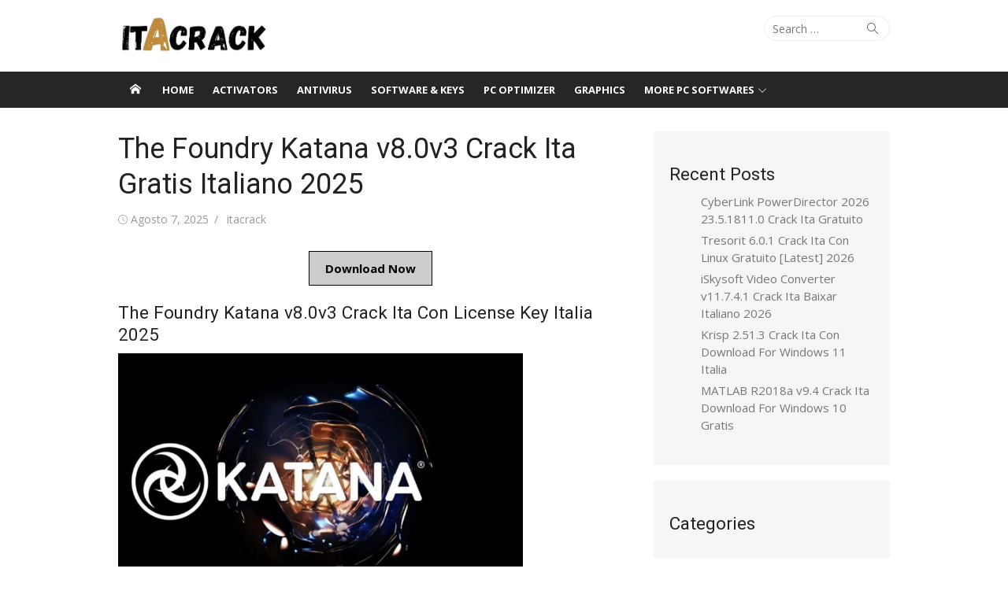

--- FILE ---
content_type: text/html; charset=UTF-8
request_url: https://itacrack.com/the-foundry-katana-crack/
body_size: 22840
content:
<!DOCTYPE html>
<html lang="it-IT">
<head>
	<meta charset="UTF-8">
	<meta name="viewport" content="width=device-width, initial-scale=1">
	<link rel="profile" href="https://gmpg.org/xfn/11">
			<link rel="pingback" href="https://itacrack.com/xmlrpc.php">
		<meta name='robots' content='index, follow, max-image-preview:large, max-snippet:-1, max-video-preview:-1' />

	<!-- This site is optimized with the Yoast SEO plugin v26.4 - https://yoast.com/wordpress/plugins/seo/ -->
	<title>The Foundry Katana v8.0v2 Crack Ita Gratis Italiano 2025</title>
	<meta name="description" content="The Foundry Katana Crack Ita è un software 3D avanzato utilizzato nei film e nei giochi per gestire scenari complicati ed effetti visivi." />
	<link rel="canonical" href="https://itacrack.com/the-foundry-katana-crack/" />
	<meta property="og:locale" content="it_IT" />
	<meta property="og:type" content="article" />
	<meta property="og:title" content="The Foundry Katana v8.0v2 Crack Ita Gratis Italiano 2025" />
	<meta property="og:description" content="The Foundry Katana Crack Ita è un software 3D avanzato utilizzato nei film e nei giochi per gestire scenari complicati ed effetti visivi." />
	<meta property="og:url" content="https://itacrack.com/the-foundry-katana-crack/" />
	<meta property="og:site_name" content="ItaCrack" />
	<meta property="article:published_time" content="2025-08-06T21:50:15+00:00" />
	<meta property="article:modified_time" content="2025-08-07T04:54:38+00:00" />
	<meta property="og:image" content="https://itacrack.com/wp-content/uploads/2022/10/a1.png" />
	<meta property="og:image:width" content="250" />
	<meta property="og:image:height" content="250" />
	<meta property="og:image:type" content="image/png" />
	<meta name="author" content="itacrack" />
	<meta name="twitter:card" content="summary_large_image" />
	<meta name="twitter:label1" content="Scritto da" />
	<meta name="twitter:data1" content="itacrack" />
	<meta name="twitter:label2" content="Tempo di lettura stimato" />
	<meta name="twitter:data2" content="5 minuti" />
	<script type="application/ld+json" class="yoast-schema-graph">{"@context":"https://schema.org","@graph":[{"@type":"WebPage","@id":"https://itacrack.com/the-foundry-katana-crack/","url":"https://itacrack.com/the-foundry-katana-crack/","name":"The Foundry Katana v8.0v2 Crack Ita Gratis Italiano 2025","isPartOf":{"@id":"https://itacrack.com/#website"},"primaryImageOfPage":{"@id":"https://itacrack.com/the-foundry-katana-crack/#primaryimage"},"image":{"@id":"https://itacrack.com/the-foundry-katana-crack/#primaryimage"},"thumbnailUrl":"https://itacrack.com/wp-content/uploads/2022/10/a1.png","datePublished":"2025-08-06T21:50:15+00:00","dateModified":"2025-08-07T04:54:38+00:00","author":{"@id":"https://itacrack.com/#/schema/person/f192f36993fe88673138cbedf73cf1dc"},"description":"The Foundry Katana Crack Ita è un software 3D avanzato utilizzato nei film e nei giochi per gestire scenari complicati ed effetti visivi.","breadcrumb":{"@id":"https://itacrack.com/the-foundry-katana-crack/#breadcrumb"},"inLanguage":"it-IT","potentialAction":[{"@type":"ReadAction","target":["https://itacrack.com/the-foundry-katana-crack/"]}]},{"@type":"ImageObject","inLanguage":"it-IT","@id":"https://itacrack.com/the-foundry-katana-crack/#primaryimage","url":"https://itacrack.com/wp-content/uploads/2022/10/a1.png","contentUrl":"https://itacrack.com/wp-content/uploads/2022/10/a1.png","width":250,"height":250,"caption":"The Foundry Katana 5.0v4(x64) Crack + Chiave Di Licenza"},{"@type":"BreadcrumbList","@id":"https://itacrack.com/the-foundry-katana-crack/#breadcrumb","itemListElement":[{"@type":"ListItem","position":1,"name":"Home","item":"https://itacrack.com/"},{"@type":"ListItem","position":2,"name":"The Foundry Katana v8.0v3 Crack Ita Gratis Italiano 2025"}]},{"@type":"WebSite","@id":"https://itacrack.com/#website","url":"https://itacrack.com/","name":"ItaCrack","description":"","potentialAction":[{"@type":"SearchAction","target":{"@type":"EntryPoint","urlTemplate":"https://itacrack.com/?s={search_term_string}"},"query-input":{"@type":"PropertyValueSpecification","valueRequired":true,"valueName":"search_term_string"}}],"inLanguage":"it-IT"},{"@type":"Person","@id":"https://itacrack.com/#/schema/person/f192f36993fe88673138cbedf73cf1dc","name":"itacrack","image":{"@type":"ImageObject","inLanguage":"it-IT","@id":"https://itacrack.com/#/schema/person/image/","url":"https://secure.gravatar.com/avatar/c8b2ba1217e932c1759f3495618ea4626aafb78c0871dad394758692b7186baf?s=96&d=mm&r=g","contentUrl":"https://secure.gravatar.com/avatar/c8b2ba1217e932c1759f3495618ea4626aafb78c0871dad394758692b7186baf?s=96&d=mm&r=g","caption":"itacrack"},"url":"https://itacrack.com/author/itacrack/"}]}</script>
	<!-- / Yoast SEO plugin. -->


<link rel='dns-prefetch' href='//stats.wp.com' />
<link rel='dns-prefetch' href='//fonts.googleapis.com' />
<link href='https://fonts.gstatic.com' crossorigin rel='preconnect' />
<link rel="alternate" type="application/rss+xml" title="ItaCrack &raquo; Feed" href="https://itacrack.com/feed/" />
<link rel="alternate" type="application/rss+xml" title="ItaCrack &raquo; Feed dei commenti" href="https://itacrack.com/comments/feed/" />
<link rel="alternate" type="application/rss+xml" title="ItaCrack &raquo; The Foundry Katana v8.0v3 Crack Ita Gratis Italiano 2025 Feed dei commenti" href="https://itacrack.com/the-foundry-katana-crack/feed/" />
<link rel="alternate" title="oEmbed (JSON)" type="application/json+oembed" href="https://itacrack.com/wp-json/oembed/1.0/embed?url=https%3A%2F%2Fitacrack.com%2Fthe-foundry-katana-crack%2F" />
<link rel="alternate" title="oEmbed (XML)" type="text/xml+oembed" href="https://itacrack.com/wp-json/oembed/1.0/embed?url=https%3A%2F%2Fitacrack.com%2Fthe-foundry-katana-crack%2F&#038;format=xml" />
<style id='wp-img-auto-sizes-contain-inline-css' type='text/css'>
img:is([sizes=auto i],[sizes^="auto," i]){contain-intrinsic-size:3000px 1500px}
/*# sourceURL=wp-img-auto-sizes-contain-inline-css */
</style>

<style id='wp-emoji-styles-inline-css' type='text/css'>

	img.wp-smiley, img.emoji {
		display: inline !important;
		border: none !important;
		box-shadow: none !important;
		height: 1em !important;
		width: 1em !important;
		margin: 0 0.07em !important;
		vertical-align: -0.1em !important;
		background: none !important;
		padding: 0 !important;
	}
/*# sourceURL=wp-emoji-styles-inline-css */
</style>
<link rel='stylesheet' id='wp-block-library-css' href='https://itacrack.com/wp-includes/css/dist/block-library/style.min.css?ver=6.9' type='text/css' media='all' />
<style id='wp-block-library-inline-css' type='text/css'>
.has-text-align-justify{text-align:justify;}

/*# sourceURL=wp-block-library-inline-css */
</style><style id='wp-block-categories-inline-css' type='text/css'>
.wp-block-categories{box-sizing:border-box}.wp-block-categories.alignleft{margin-right:2em}.wp-block-categories.alignright{margin-left:2em}.wp-block-categories.wp-block-categories-dropdown.aligncenter{text-align:center}.wp-block-categories .wp-block-categories__label{display:block;width:100%}
/*# sourceURL=https://itacrack.com/wp-includes/blocks/categories/style.min.css */
</style>
<style id='wp-block-heading-inline-css' type='text/css'>
h1:where(.wp-block-heading).has-background,h2:where(.wp-block-heading).has-background,h3:where(.wp-block-heading).has-background,h4:where(.wp-block-heading).has-background,h5:where(.wp-block-heading).has-background,h6:where(.wp-block-heading).has-background{padding:1.25em 2.375em}h1.has-text-align-left[style*=writing-mode]:where([style*=vertical-lr]),h1.has-text-align-right[style*=writing-mode]:where([style*=vertical-rl]),h2.has-text-align-left[style*=writing-mode]:where([style*=vertical-lr]),h2.has-text-align-right[style*=writing-mode]:where([style*=vertical-rl]),h3.has-text-align-left[style*=writing-mode]:where([style*=vertical-lr]),h3.has-text-align-right[style*=writing-mode]:where([style*=vertical-rl]),h4.has-text-align-left[style*=writing-mode]:where([style*=vertical-lr]),h4.has-text-align-right[style*=writing-mode]:where([style*=vertical-rl]),h5.has-text-align-left[style*=writing-mode]:where([style*=vertical-lr]),h5.has-text-align-right[style*=writing-mode]:where([style*=vertical-rl]),h6.has-text-align-left[style*=writing-mode]:where([style*=vertical-lr]),h6.has-text-align-right[style*=writing-mode]:where([style*=vertical-rl]){rotate:180deg}
/*# sourceURL=https://itacrack.com/wp-includes/blocks/heading/style.min.css */
</style>
<style id='wp-block-latest-posts-inline-css' type='text/css'>
.wp-block-latest-posts{box-sizing:border-box}.wp-block-latest-posts.alignleft{margin-right:2em}.wp-block-latest-posts.alignright{margin-left:2em}.wp-block-latest-posts.wp-block-latest-posts__list{list-style:none}.wp-block-latest-posts.wp-block-latest-posts__list li{clear:both;overflow-wrap:break-word}.wp-block-latest-posts.is-grid{display:flex;flex-wrap:wrap}.wp-block-latest-posts.is-grid li{margin:0 1.25em 1.25em 0;width:100%}@media (min-width:600px){.wp-block-latest-posts.columns-2 li{width:calc(50% - .625em)}.wp-block-latest-posts.columns-2 li:nth-child(2n){margin-right:0}.wp-block-latest-posts.columns-3 li{width:calc(33.33333% - .83333em)}.wp-block-latest-posts.columns-3 li:nth-child(3n){margin-right:0}.wp-block-latest-posts.columns-4 li{width:calc(25% - .9375em)}.wp-block-latest-posts.columns-4 li:nth-child(4n){margin-right:0}.wp-block-latest-posts.columns-5 li{width:calc(20% - 1em)}.wp-block-latest-posts.columns-5 li:nth-child(5n){margin-right:0}.wp-block-latest-posts.columns-6 li{width:calc(16.66667% - 1.04167em)}.wp-block-latest-posts.columns-6 li:nth-child(6n){margin-right:0}}:root :where(.wp-block-latest-posts.is-grid){padding:0}:root :where(.wp-block-latest-posts.wp-block-latest-posts__list){padding-left:0}.wp-block-latest-posts__post-author,.wp-block-latest-posts__post-date{display:block;font-size:.8125em}.wp-block-latest-posts__post-excerpt,.wp-block-latest-posts__post-full-content{margin-bottom:1em;margin-top:.5em}.wp-block-latest-posts__featured-image a{display:inline-block}.wp-block-latest-posts__featured-image img{height:auto;max-width:100%;width:auto}.wp-block-latest-posts__featured-image.alignleft{float:left;margin-right:1em}.wp-block-latest-posts__featured-image.alignright{float:right;margin-left:1em}.wp-block-latest-posts__featured-image.aligncenter{margin-bottom:1em;text-align:center}
/*# sourceURL=https://itacrack.com/wp-includes/blocks/latest-posts/style.min.css */
</style>
<style id='wp-block-group-inline-css' type='text/css'>
.wp-block-group{box-sizing:border-box}:where(.wp-block-group.wp-block-group-is-layout-constrained){position:relative}
/*# sourceURL=https://itacrack.com/wp-includes/blocks/group/style.min.css */
</style>
<style id='global-styles-inline-css' type='text/css'>
:root{--wp--preset--aspect-ratio--square: 1;--wp--preset--aspect-ratio--4-3: 4/3;--wp--preset--aspect-ratio--3-4: 3/4;--wp--preset--aspect-ratio--3-2: 3/2;--wp--preset--aspect-ratio--2-3: 2/3;--wp--preset--aspect-ratio--16-9: 16/9;--wp--preset--aspect-ratio--9-16: 9/16;--wp--preset--color--black: #000000;--wp--preset--color--cyan-bluish-gray: #abb8c3;--wp--preset--color--white: #ffffff;--wp--preset--color--pale-pink: #f78da7;--wp--preset--color--vivid-red: #cf2e2e;--wp--preset--color--luminous-vivid-orange: #ff6900;--wp--preset--color--luminous-vivid-amber: #fcb900;--wp--preset--color--light-green-cyan: #7bdcb5;--wp--preset--color--vivid-green-cyan: #00d084;--wp--preset--color--pale-cyan-blue: #8ed1fc;--wp--preset--color--vivid-cyan-blue: #0693e3;--wp--preset--color--vivid-purple: #9b51e0;--wp--preset--color--dark-gray: #222222;--wp--preset--color--medium-gray: #333333;--wp--preset--color--gray: #555555;--wp--preset--color--light-gray: #999999;--wp--preset--color--accent: #e54e53;--wp--preset--gradient--vivid-cyan-blue-to-vivid-purple: linear-gradient(135deg,rgb(6,147,227) 0%,rgb(155,81,224) 100%);--wp--preset--gradient--light-green-cyan-to-vivid-green-cyan: linear-gradient(135deg,rgb(122,220,180) 0%,rgb(0,208,130) 100%);--wp--preset--gradient--luminous-vivid-amber-to-luminous-vivid-orange: linear-gradient(135deg,rgb(252,185,0) 0%,rgb(255,105,0) 100%);--wp--preset--gradient--luminous-vivid-orange-to-vivid-red: linear-gradient(135deg,rgb(255,105,0) 0%,rgb(207,46,46) 100%);--wp--preset--gradient--very-light-gray-to-cyan-bluish-gray: linear-gradient(135deg,rgb(238,238,238) 0%,rgb(169,184,195) 100%);--wp--preset--gradient--cool-to-warm-spectrum: linear-gradient(135deg,rgb(74,234,220) 0%,rgb(151,120,209) 20%,rgb(207,42,186) 40%,rgb(238,44,130) 60%,rgb(251,105,98) 80%,rgb(254,248,76) 100%);--wp--preset--gradient--blush-light-purple: linear-gradient(135deg,rgb(255,206,236) 0%,rgb(152,150,240) 100%);--wp--preset--gradient--blush-bordeaux: linear-gradient(135deg,rgb(254,205,165) 0%,rgb(254,45,45) 50%,rgb(107,0,62) 100%);--wp--preset--gradient--luminous-dusk: linear-gradient(135deg,rgb(255,203,112) 0%,rgb(199,81,192) 50%,rgb(65,88,208) 100%);--wp--preset--gradient--pale-ocean: linear-gradient(135deg,rgb(255,245,203) 0%,rgb(182,227,212) 50%,rgb(51,167,181) 100%);--wp--preset--gradient--electric-grass: linear-gradient(135deg,rgb(202,248,128) 0%,rgb(113,206,126) 100%);--wp--preset--gradient--midnight: linear-gradient(135deg,rgb(2,3,129) 0%,rgb(40,116,252) 100%);--wp--preset--font-size--small: 14px;--wp--preset--font-size--medium: 18px;--wp--preset--font-size--large: 20px;--wp--preset--font-size--x-large: 32px;--wp--preset--font-size--normal: 16px;--wp--preset--font-size--larger: 24px;--wp--preset--font-size--huge: 48px;--wp--preset--spacing--20: 0.44rem;--wp--preset--spacing--30: 0.67rem;--wp--preset--spacing--40: 1rem;--wp--preset--spacing--50: 1.5rem;--wp--preset--spacing--60: 2.25rem;--wp--preset--spacing--70: 3.38rem;--wp--preset--spacing--80: 5.06rem;--wp--preset--shadow--natural: 6px 6px 9px rgba(0, 0, 0, 0.2);--wp--preset--shadow--deep: 12px 12px 50px rgba(0, 0, 0, 0.4);--wp--preset--shadow--sharp: 6px 6px 0px rgba(0, 0, 0, 0.2);--wp--preset--shadow--outlined: 6px 6px 0px -3px rgb(255, 255, 255), 6px 6px rgb(0, 0, 0);--wp--preset--shadow--crisp: 6px 6px 0px rgb(0, 0, 0);}:root { --wp--style--global--content-size: 740px;--wp--style--global--wide-size: 1140px; }:where(body) { margin: 0; }.wp-site-blocks > .alignleft { float: left; margin-right: 2em; }.wp-site-blocks > .alignright { float: right; margin-left: 2em; }.wp-site-blocks > .aligncenter { justify-content: center; margin-left: auto; margin-right: auto; }:where(.wp-site-blocks) > * { margin-block-start: 20px; margin-block-end: 0; }:where(.wp-site-blocks) > :first-child { margin-block-start: 0; }:where(.wp-site-blocks) > :last-child { margin-block-end: 0; }:root { --wp--style--block-gap: 20px; }:root :where(.is-layout-flow) > :first-child{margin-block-start: 0;}:root :where(.is-layout-flow) > :last-child{margin-block-end: 0;}:root :where(.is-layout-flow) > *{margin-block-start: 20px;margin-block-end: 0;}:root :where(.is-layout-constrained) > :first-child{margin-block-start: 0;}:root :where(.is-layout-constrained) > :last-child{margin-block-end: 0;}:root :where(.is-layout-constrained) > *{margin-block-start: 20px;margin-block-end: 0;}:root :where(.is-layout-flex){gap: 20px;}:root :where(.is-layout-grid){gap: 20px;}.is-layout-flow > .alignleft{float: left;margin-inline-start: 0;margin-inline-end: 2em;}.is-layout-flow > .alignright{float: right;margin-inline-start: 2em;margin-inline-end: 0;}.is-layout-flow > .aligncenter{margin-left: auto !important;margin-right: auto !important;}.is-layout-constrained > .alignleft{float: left;margin-inline-start: 0;margin-inline-end: 2em;}.is-layout-constrained > .alignright{float: right;margin-inline-start: 2em;margin-inline-end: 0;}.is-layout-constrained > .aligncenter{margin-left: auto !important;margin-right: auto !important;}.is-layout-constrained > :where(:not(.alignleft):not(.alignright):not(.alignfull)){max-width: var(--wp--style--global--content-size);margin-left: auto !important;margin-right: auto !important;}.is-layout-constrained > .alignwide{max-width: var(--wp--style--global--wide-size);}body .is-layout-flex{display: flex;}.is-layout-flex{flex-wrap: wrap;align-items: center;}.is-layout-flex > :is(*, div){margin: 0;}body .is-layout-grid{display: grid;}.is-layout-grid > :is(*, div){margin: 0;}body{color: #333;font-family: Open Sans, -apple-system, BlinkMacSystemFont, Segoe UI, Roboto, Oxygen-Sans, Ubuntu, Cantarell, Helvetica Neue, sans-serif;font-size: 15px;line-height: 1.65;padding-top: 0px;padding-right: 0px;padding-bottom: 0px;padding-left: 0px;}a:where(:not(.wp-element-button)){text-decoration: underline;}h1, h2, h3, h4, h5, h6{color: #222;font-family: Roboto, -apple-system, BlinkMacSystemFont, Segoe UI, Oxygen-Sans, Ubuntu, Cantarell, Helvetica Neue, sans-serif;}:root :where(.wp-element-button, .wp-block-button__link){background-color: #333;border-radius: 4px;border-width: 0;color: #fff;font-family: inherit;font-size: inherit;font-style: inherit;font-weight: inherit;letter-spacing: inherit;line-height: inherit;padding-top: 6px;padding-right: 20px;padding-bottom: 6px;padding-left: 20px;text-decoration: none;text-transform: inherit;}.has-black-color{color: var(--wp--preset--color--black) !important;}.has-cyan-bluish-gray-color{color: var(--wp--preset--color--cyan-bluish-gray) !important;}.has-white-color{color: var(--wp--preset--color--white) !important;}.has-pale-pink-color{color: var(--wp--preset--color--pale-pink) !important;}.has-vivid-red-color{color: var(--wp--preset--color--vivid-red) !important;}.has-luminous-vivid-orange-color{color: var(--wp--preset--color--luminous-vivid-orange) !important;}.has-luminous-vivid-amber-color{color: var(--wp--preset--color--luminous-vivid-amber) !important;}.has-light-green-cyan-color{color: var(--wp--preset--color--light-green-cyan) !important;}.has-vivid-green-cyan-color{color: var(--wp--preset--color--vivid-green-cyan) !important;}.has-pale-cyan-blue-color{color: var(--wp--preset--color--pale-cyan-blue) !important;}.has-vivid-cyan-blue-color{color: var(--wp--preset--color--vivid-cyan-blue) !important;}.has-vivid-purple-color{color: var(--wp--preset--color--vivid-purple) !important;}.has-dark-gray-color{color: var(--wp--preset--color--dark-gray) !important;}.has-medium-gray-color{color: var(--wp--preset--color--medium-gray) !important;}.has-gray-color{color: var(--wp--preset--color--gray) !important;}.has-light-gray-color{color: var(--wp--preset--color--light-gray) !important;}.has-accent-color{color: var(--wp--preset--color--accent) !important;}.has-black-background-color{background-color: var(--wp--preset--color--black) !important;}.has-cyan-bluish-gray-background-color{background-color: var(--wp--preset--color--cyan-bluish-gray) !important;}.has-white-background-color{background-color: var(--wp--preset--color--white) !important;}.has-pale-pink-background-color{background-color: var(--wp--preset--color--pale-pink) !important;}.has-vivid-red-background-color{background-color: var(--wp--preset--color--vivid-red) !important;}.has-luminous-vivid-orange-background-color{background-color: var(--wp--preset--color--luminous-vivid-orange) !important;}.has-luminous-vivid-amber-background-color{background-color: var(--wp--preset--color--luminous-vivid-amber) !important;}.has-light-green-cyan-background-color{background-color: var(--wp--preset--color--light-green-cyan) !important;}.has-vivid-green-cyan-background-color{background-color: var(--wp--preset--color--vivid-green-cyan) !important;}.has-pale-cyan-blue-background-color{background-color: var(--wp--preset--color--pale-cyan-blue) !important;}.has-vivid-cyan-blue-background-color{background-color: var(--wp--preset--color--vivid-cyan-blue) !important;}.has-vivid-purple-background-color{background-color: var(--wp--preset--color--vivid-purple) !important;}.has-dark-gray-background-color{background-color: var(--wp--preset--color--dark-gray) !important;}.has-medium-gray-background-color{background-color: var(--wp--preset--color--medium-gray) !important;}.has-gray-background-color{background-color: var(--wp--preset--color--gray) !important;}.has-light-gray-background-color{background-color: var(--wp--preset--color--light-gray) !important;}.has-accent-background-color{background-color: var(--wp--preset--color--accent) !important;}.has-black-border-color{border-color: var(--wp--preset--color--black) !important;}.has-cyan-bluish-gray-border-color{border-color: var(--wp--preset--color--cyan-bluish-gray) !important;}.has-white-border-color{border-color: var(--wp--preset--color--white) !important;}.has-pale-pink-border-color{border-color: var(--wp--preset--color--pale-pink) !important;}.has-vivid-red-border-color{border-color: var(--wp--preset--color--vivid-red) !important;}.has-luminous-vivid-orange-border-color{border-color: var(--wp--preset--color--luminous-vivid-orange) !important;}.has-luminous-vivid-amber-border-color{border-color: var(--wp--preset--color--luminous-vivid-amber) !important;}.has-light-green-cyan-border-color{border-color: var(--wp--preset--color--light-green-cyan) !important;}.has-vivid-green-cyan-border-color{border-color: var(--wp--preset--color--vivid-green-cyan) !important;}.has-pale-cyan-blue-border-color{border-color: var(--wp--preset--color--pale-cyan-blue) !important;}.has-vivid-cyan-blue-border-color{border-color: var(--wp--preset--color--vivid-cyan-blue) !important;}.has-vivid-purple-border-color{border-color: var(--wp--preset--color--vivid-purple) !important;}.has-dark-gray-border-color{border-color: var(--wp--preset--color--dark-gray) !important;}.has-medium-gray-border-color{border-color: var(--wp--preset--color--medium-gray) !important;}.has-gray-border-color{border-color: var(--wp--preset--color--gray) !important;}.has-light-gray-border-color{border-color: var(--wp--preset--color--light-gray) !important;}.has-accent-border-color{border-color: var(--wp--preset--color--accent) !important;}.has-vivid-cyan-blue-to-vivid-purple-gradient-background{background: var(--wp--preset--gradient--vivid-cyan-blue-to-vivid-purple) !important;}.has-light-green-cyan-to-vivid-green-cyan-gradient-background{background: var(--wp--preset--gradient--light-green-cyan-to-vivid-green-cyan) !important;}.has-luminous-vivid-amber-to-luminous-vivid-orange-gradient-background{background: var(--wp--preset--gradient--luminous-vivid-amber-to-luminous-vivid-orange) !important;}.has-luminous-vivid-orange-to-vivid-red-gradient-background{background: var(--wp--preset--gradient--luminous-vivid-orange-to-vivid-red) !important;}.has-very-light-gray-to-cyan-bluish-gray-gradient-background{background: var(--wp--preset--gradient--very-light-gray-to-cyan-bluish-gray) !important;}.has-cool-to-warm-spectrum-gradient-background{background: var(--wp--preset--gradient--cool-to-warm-spectrum) !important;}.has-blush-light-purple-gradient-background{background: var(--wp--preset--gradient--blush-light-purple) !important;}.has-blush-bordeaux-gradient-background{background: var(--wp--preset--gradient--blush-bordeaux) !important;}.has-luminous-dusk-gradient-background{background: var(--wp--preset--gradient--luminous-dusk) !important;}.has-pale-ocean-gradient-background{background: var(--wp--preset--gradient--pale-ocean) !important;}.has-electric-grass-gradient-background{background: var(--wp--preset--gradient--electric-grass) !important;}.has-midnight-gradient-background{background: var(--wp--preset--gradient--midnight) !important;}.has-small-font-size{font-size: var(--wp--preset--font-size--small) !important;}.has-medium-font-size{font-size: var(--wp--preset--font-size--medium) !important;}.has-large-font-size{font-size: var(--wp--preset--font-size--large) !important;}.has-x-large-font-size{font-size: var(--wp--preset--font-size--x-large) !important;}.has-normal-font-size{font-size: var(--wp--preset--font-size--normal) !important;}.has-larger-font-size{font-size: var(--wp--preset--font-size--larger) !important;}.has-huge-font-size{font-size: var(--wp--preset--font-size--huge) !important;}
/*# sourceURL=global-styles-inline-css */
</style>

<link rel='stylesheet' id='xmag-fonts-css' href='https://fonts.googleapis.com/css?family=Open+Sans%3A400%2C700%2C300%2C400italic%2C700italic%7CRoboto%3A400%2C700%2C300&#038;subset=latin%2Clatin-ext&#038;display=swap' type='text/css' media='all' />
<link rel='stylesheet' id='xmag-icons-css' href='https://itacrack.com/wp-content/themes/xmag/assets/css/simple-line-icons.min.css?ver=2.3.3' type='text/css' media='all' />
<link rel='stylesheet' id='xmag-style-css' href='https://itacrack.com/wp-content/themes/xmag/style.css?ver=1.3.5' type='text/css' media='all' />
<style id='xmag-style-inline-css' type='text/css'>

	html {
		--dl-icon-apple: url('data:image/svg+xml,<svg viewBox="0 0 24 24" version="1.1" xmlns="http://www.w3.org/2000/svg" aria-hidden="true" focusable="false"><path d="M15.8,2c0,0,0.1,0,0.1,0c0.1,1.4-0.4,2.5-1.1,3.2C14.3,6,13.4,6.7,12,6.6c-0.1-1.4,0.4-2.4,1.1-3.1 C13.7,2.8,14.8,2.1,15.8,2z"/><path d="M20.2,16.7C20.2,16.7,20.2,16.7,20.2,16.7c-0.4,1.2-1,2.3-1.7,3.2c-0.6,0.9-1.4,2-2.8,2c-1.2,0-2-0.8-3.2-0.8 c-1.3,0-2,0.6-3.2,0.8c-0.1,0-0.3,0-0.4,0c-0.9-0.1-1.6-0.8-2.1-1.4c-1.5-1.8-2.7-4.2-2.9-7.3c0-0.3,0-0.6,0-0.9 c0.1-2.2,1.2-4,2.6-4.8c0.7-0.5,1.8-0.8,2.9-0.7c0.5,0.1,1,0.2,1.4,0.4c0.4,0.2,0.9,0.4,1.4,0.4c0.3,0,0.7-0.2,1-0.3 c1-0.4,1.9-0.8,3.2-0.6c1.5,0.2,2.6,0.9,3.3,1.9c-1.3,0.8-2.3,2.1-2.1,4.2C17.6,14.9,18.8,16,20.2,16.7z"/></svg>');
		--dl-icon-discord: url('data:image/svg+xml,<svg viewBox="0 0 24 24" version="1.1" xmlns="http://www.w3.org/2000/svg" aria-hidden="true" focusable="false"><path d="M18.9,5.7c-1.3-0.6-2.7-1-4.1-1.3c-0.2,0.3-0.4,0.7-0.5,1.1c-1.5-0.2-3.1-0.2-4.6,0C9.6,5.1,9.4,4.8,9.2,4.4 C7.8,4.7,6.4,5.1,5.1,5.7c-2.6,3.9-3.3,7.6-3,11.3l0,0c1.5,1.1,3.2,2,5.1,2.5c0.4-0.6,0.8-1.1,1.1-1.7c-0.6-0.2-1.2-0.5-1.7-0.8 c0.1-0.1,0.3-0.2,0.4-0.3c3.2,1.5,6.9,1.5,10.1,0c0.1,0.1,0.3,0.2,0.4,0.3c-0.5,0.3-1.1,0.6-1.7,0.8c0.3,0.6,0.7,1.2,1.1,1.7 c1.8-0.5,3.5-1.4,5.1-2.5l0,0C22.3,12.7,21.2,9,18.9,5.7z M8.7,14.8c-1,0-1.8-0.9-1.8-2s0.8-2,1.8-2s1.8,0.9,1.8,2 S9.7,14.8,8.7,14.8z M15.3,14.8c-1,0-1.8-0.9-1.8-2s0.8-2,1.8-2s1.8,0.9,1.8,2S16.3,14.8,15.3,14.8z"/></svg>');
		--dl-icon-dribble: url('data:image/svg+xml,<svg viewBox="0 0 24 24" version="1.1" xmlns="http://www.w3.org/2000/svg" aria-hidden="true" focusable="false"><path d="M12,22C6.486,22,2,17.514,2,12S6.486,2,12,2c5.514,0,10,4.486,10,10S17.514,22,12,22z M20.434,13.369 c-0.292-0.092-2.644-0.794-5.32-0.365c1.117,3.07,1.572,5.57,1.659,6.09C18.689,17.798,20.053,15.745,20.434,13.369z M15.336,19.876c-0.127-0.749-0.623-3.361-1.822-6.477c-0.019,0.006-0.038,0.013-0.056,0.019c-4.818,1.679-6.547,5.02-6.701,5.334 c1.448,1.129,3.268,1.803,5.243,1.803C13.183,20.555,14.311,20.313,15.336,19.876z M5.654,17.724 c0.193-0.331,2.538-4.213,6.943-5.637c0.111-0.036,0.224-0.07,0.337-0.102c-0.214-0.485-0.448-0.971-0.692-1.45 c-4.266,1.277-8.405,1.223-8.778,1.216c-0.003,0.087-0.004,0.174-0.004,0.261C3.458,14.207,4.29,16.21,5.654,17.724z M3.639,10.264 c0.382,0.005,3.901,0.02,7.897-1.041c-1.415-2.516-2.942-4.631-3.167-4.94C5.979,5.41,4.193,7.613,3.639,10.264z M9.998,3.709 c0.236,0.316,1.787,2.429,3.187,5c3.037-1.138,4.323-2.867,4.477-3.085C16.154,4.286,14.17,3.471,12,3.471 C11.311,3.471,10.641,3.554,9.998,3.709z M18.612,6.612C18.432,6.855,17,8.69,13.842,9.979c0.199,0.407,0.389,0.821,0.567,1.237 c0.063,0.148,0.124,0.295,0.184,0.441c2.842-0.357,5.666,0.215,5.948,0.275C20.522,9.916,19.801,8.065,18.612,6.612z"></path></svg>');
		--dl-icon-facebook: url('data:image/svg+xml,<svg viewBox="0 0 24 24" version="1.1" xmlns="http://www.w3.org/2000/svg" aria-hidden="true" focusable="false"><path d="M12 2C6.5 2 2 6.5 2 12c0 5 3.7 9.1 8.4 9.9v-7H7.9V12h2.5V9.8c0-2.5 1.5-3.9 3.8-3.9 1.1 0 2.2.2 2.2.2v2.5h-1.3c-1.2 0-1.6.8-1.6 1.6V12h2.8l-.4 2.9h-2.3v7C18.3 21.1 22 17 22 12c0-5.5-4.5-10-10-10z"></path></svg>');
		--dl-icon-flickr: url('data:image/svg+xml,<svg viewBox="0 0 24 24" version="1.1" xmlns="http://www.w3.org/2000/svg" aria-hidden="true" focusable="false"><path d="M6.5,7c-2.75,0-5,2.25-5,5s2.25,5,5,5s5-2.25,5-5S9.25,7,6.5,7z M17.5,7c-2.75,0-5,2.25-5,5s2.25,5,5,5s5-2.25,5-5 S20.25,7,17.5,7z"></path></svg>');
		--dl-icon-github: url('data:image/svg+xml,<svg viewBox="0 0 24 24" version="1.1" xmlns="http://www.w3.org/2000/svg" aria-hidden="true" focusable="false"><path d="M12,2C6.477,2,2,6.477,2,12c0,4.419,2.865,8.166,6.839,9.489c0.5,0.09,0.682-0.218,0.682-0.484 c0-0.236-0.009-0.866-0.014-1.699c-2.782,0.602-3.369-1.34-3.369-1.34c-0.455-1.157-1.11-1.465-1.11-1.465 c-0.909-0.62,0.069-0.608,0.069-0.608c1.004,0.071,1.532,1.03,1.532,1.03c0.891,1.529,2.341,1.089,2.91,0.833 c0.091-0.647,0.349-1.086,0.635-1.337c-2.22-0.251-4.555-1.111-4.555-4.943c0-1.091,0.39-1.984,1.03-2.682 C6.546,8.54,6.202,7.524,6.746,6.148c0,0,0.84-0.269,2.75,1.025C10.295,6.95,11.15,6.84,12,6.836 c0.85,0.004,1.705,0.114,2.504,0.336c1.909-1.294,2.748-1.025,2.748-1.025c0.546,1.376,0.202,2.394,0.1,2.646 c0.64,0.699,1.026,1.591,1.026,2.682c0,3.841-2.337,4.687-4.565,4.935c0.359,0.307,0.679,0.917,0.679,1.852 c0,1.335-0.012,2.415-0.012,2.741c0,0.269,0.18,0.579,0.688,0.481C19.138,20.161,22,16.416,22,12C22,6.477,17.523,2,12,2z"></path></svg>');
		--dl-icon-instagram: url('data:image/svg+xml,<svg viewBox="0 0 24 24" version="1.1" xmlns="http://www.w3.org/2000/svg" aria-hidden="true" focusable="false"><path d="M12,4.622c2.403,0,2.688,0.009,3.637,0.052c0.877,0.04,1.354,0.187,1.671,0.31c0.42,0.163,0.72,0.358,1.035,0.673 c0.315,0.315,0.51,0.615,0.673,1.035c0.123,0.317,0.27,0.794,0.31,1.671c0.043,0.949,0.052,1.234,0.052,3.637 s-0.009,2.688-0.052,3.637c-0.04,0.877-0.187,1.354-0.31,1.671c-0.163,0.42-0.358,0.72-0.673,1.035 c-0.315,0.315-0.615,0.51-1.035,0.673c-0.317,0.123-0.794,0.27-1.671,0.31c-0.949,0.043-1.233,0.052-3.637,0.052 s-2.688-0.009-3.637-0.052c-0.877-0.04-1.354-0.187-1.671-0.31c-0.42-0.163-0.72-0.358-1.035-0.673 c-0.315-0.315-0.51-0.615-0.673-1.035c-0.123-0.317-0.27-0.794-0.31-1.671C4.631,14.688,4.622,14.403,4.622,12 s0.009-2.688,0.052-3.637c0.04-0.877,0.187-1.354,0.31-1.671c0.163-0.42,0.358-0.72,0.673-1.035 c0.315-0.315,0.615-0.51,1.035-0.673c0.317-0.123,0.794-0.27,1.671-0.31C9.312,4.631,9.597,4.622,12,4.622 M12,3 C9.556,3,9.249,3.01,8.289,3.054C7.331,3.098,6.677,3.25,6.105,3.472C5.513,3.702,5.011,4.01,4.511,4.511 c-0.5,0.5-0.808,1.002-1.038,1.594C3.25,6.677,3.098,7.331,3.054,8.289C3.01,9.249,3,9.556,3,12c0,2.444,0.01,2.751,0.054,3.711 c0.044,0.958,0.196,1.612,0.418,2.185c0.23,0.592,0.538,1.094,1.038,1.594c0.5,0.5,1.002,0.808,1.594,1.038 c0.572,0.222,1.227,0.375,2.185,0.418C9.249,20.99,9.556,21,12,21s2.751-0.01,3.711-0.054c0.958-0.044,1.612-0.196,2.185-0.418 c0.592-0.23,1.094-0.538,1.594-1.038c0.5-0.5,0.808-1.002,1.038-1.594c0.222-0.572,0.375-1.227,0.418-2.185 C20.99,14.751,21,14.444,21,12s-0.01-2.751-0.054-3.711c-0.044-0.958-0.196-1.612-0.418-2.185c-0.23-0.592-0.538-1.094-1.038-1.594 c-0.5-0.5-1.002-0.808-1.594-1.038c-0.572-0.222-1.227-0.375-2.185-0.418C14.751,3.01,14.444,3,12,3L12,3z M12,7.378 c-2.552,0-4.622,2.069-4.622,4.622S9.448,16.622,12,16.622s4.622-2.069,4.622-4.622S14.552,7.378,12,7.378z M12,15 c-1.657,0-3-1.343-3-3s1.343-3,3-3s3,1.343,3,3S13.657,15,12,15z M16.804,6.116c-0.596,0-1.08,0.484-1.08,1.08 s0.484,1.08,1.08,1.08c0.596,0,1.08-0.484,1.08-1.08S17.401,6.116,16.804,6.116z"></path></svg>');
		--dl-icon-linkedin: url('data:image/svg+xml,<svg viewBox="0 0 24 24" version="1.1" xmlns="http://www.w3.org/2000/svg" aria-hidden="true" focusable="false"><path d="M19.7,3H4.3C3.582,3,3,3.582,3,4.3v15.4C3,20.418,3.582,21,4.3,21h15.4c0.718,0,1.3-0.582,1.3-1.3V4.3 C21,3.582,20.418,3,19.7,3z M8.339,18.338H5.667v-8.59h2.672V18.338z M7.004,8.574c-0.857,0-1.549-0.694-1.549-1.548 c0-0.855,0.691-1.548,1.549-1.548c0.854,0,1.547,0.694,1.547,1.548C8.551,7.881,7.858,8.574,7.004,8.574z M18.339,18.338h-2.669 v-4.177c0-0.996-0.017-2.278-1.387-2.278c-1.389,0-1.601,1.086-1.601,2.206v4.249h-2.667v-8.59h2.559v1.174h0.037 c0.356-0.675,1.227-1.387,2.526-1.387c2.703,0,3.203,1.779,3.203,4.092V18.338z"></path></svg>');
		--dl-icon-medium: url('data:image/svg+xml,<svg viewBox="0 0 24 24" version="1.1" xmlns="http://www.w3.org/2000/svg" aria-hidden="true" focusable="false"><path d="M20.962,7.257l-5.457,8.867l-3.923-6.375l3.126-5.08c0.112-0.182,0.319-0.286,0.527-0.286c0.05,0,0.1,0.008,0.149,0.02 c0.039,0.01,0.078,0.023,0.114,0.041l5.43,2.715l0.006,0.003c0.004,0.002,0.007,0.006,0.011,0.008 C20.971,7.191,20.98,7.227,20.962,7.257z M9.86,8.592v5.783l5.14,2.57L9.86,8.592z M15.772,17.331l4.231,2.115 C20.554,19.721,21,19.529,21,19.016V8.835L15.772,17.331z M8.968,7.178L3.665,4.527C3.569,4.479,3.478,4.456,3.395,4.456 C3.163,4.456,3,4.636,3,4.938v11.45c0,0.306,0.224,0.669,0.498,0.806l4.671,2.335c0.12,0.06,0.234,0.088,0.337,0.088 c0.29,0,0.494-0.225,0.494-0.602V7.231C9,7.208,8.988,7.188,8.968,7.178z"></path></svg>');
		--dl-icon-pinterest: url('data:image/svg+xml,<svg viewBox="0 0 24 24" version="1.1" xmlns="http://www.w3.org/2000/svg" aria-hidden="true" focusable="false"><path d="M12.289,2C6.617,2,3.606,5.648,3.606,9.622c0,1.846,1.025,4.146,2.666,4.878c0.25,0.111,0.381,0.063,0.439-0.169 c0.044-0.175,0.267-1.029,0.365-1.428c0.032-0.128,0.017-0.237-0.091-0.362C6.445,11.911,6.01,10.75,6.01,9.668 c0-2.777,2.194-5.464,5.933-5.464c3.23,0,5.49,2.108,5.49,5.122c0,3.407-1.794,5.768-4.13,5.768c-1.291,0-2.257-1.021-1.948-2.277 c0.372-1.495,1.089-3.112,1.089-4.191c0-0.967-0.542-1.775-1.663-1.775c-1.319,0-2.379,1.309-2.379,3.059 c0,1.115,0.394,1.869,0.394,1.869s-1.302,5.279-1.54,6.261c-0.405,1.666,0.053,4.368,0.094,4.604 c0.021,0.126,0.167,0.169,0.25,0.063c0.129-0.165,1.699-2.419,2.142-4.051c0.158-0.59,0.817-2.995,0.817-2.995 c0.43,0.784,1.681,1.446,3.013,1.446c3.963,0,6.822-3.494,6.822-7.833C20.394,5.112,16.849,2,12.289,2"></path></svg>');
		--dl-icon-rss: url('data:image/svg+xml,<svg version="1.0" xmlns="http://www.w3.org/2000/svg" viewBox="0 0 24 24" aria-hidden="true" focusable="false"><path d="M2,8.7V12c5.5,0,10,4.5,10,10h3.3C15.3,14.6,9.4,8.7,2,8.7z M2,2v3.3c9.2,0,16.7,7.5,16.7,16.7H22C22,11,13,2,2,2z M4.5,17 C3.1,17,2,18.1,2,19.5S3.1,22,4.5,22S7,20.9,7,19.5S5.9,17,4.5,17z"/></svg>');
		--dl-icon-share: url('data:image/svg+xml,<svg version="1.0" xmlns="http://www.w3.org/2000/svg" xmlns:xlink="http://www.w3.org/1999/xlink" viewBox="0 0 24 24" aria-hidden="true" focusable="false"><path d="M18,15c-1.1,0-2.1,0.5-2.8,1.2l-5.3-3.1C9.9,12.7,10,12.4,10,12c0-0.4-0.1-0.7-0.2-1.1l5.3-3.1C15.9,8.5,16.9,9,18,9 c2.2,0,4-1.8,4-4s-1.8-4-4-4s-4,1.8-4,4c0,0.4,0.1,0.7,0.2,1.1L8.8,9.2C8.1,8.5,7.1,8,6,8c-2.2,0-4,1.8-4,4c0,2.2,1.8,4,4,4 c1.1,0,2.1-0.5,2.8-1.2l5.3,3.1C14.1,18.3,14,18.6,14,19c0,2.2,1.8,4,4,4s4-1.8,4-4S20.2,15,18,15z M18,3c1.1,0,2,0.9,2,2 s-0.9,2-2,2s-2-0.9-2-2S16.9,3,18,3z M6,14c-1.1,0-2-0.9-2-2c0-1.1,0.9-2,2-2s2,0.9,2,2C8,13.1,7.1,14,6,14z M18,21 c-1.1,0-2-0.9-2-2c0-0.4,0.1-0.7,0.3-1c0,0,0,0,0,0c0,0,0,0,0,0c0.3-0.6,1-1,1.7-1c1.1,0,2,0.9,2,2S19.1,21,18,21z"/></svg>');
		--dl-icon-spotify: url('data:image/svg+xml,<svg viewBox="0 0 24 24" version="1.1" xmlns="http://www.w3.org/2000/svg" aria-hidden="true" focusable="false"><path d="M12,2C6.477,2,2,6.477,2,12c0,5.523,4.477,10,10,10c5.523,0,10-4.477,10-10C22,6.477,17.523,2,12,2 M16.586,16.424 c-0.18,0.295-0.563,0.387-0.857,0.207c-2.348-1.435-5.304-1.76-8.785-0.964c-0.335,0.077-0.67-0.133-0.746-0.469 c-0.077-0.335,0.132-0.67,0.469-0.746c3.809-0.871,7.077-0.496,9.713,1.115C16.673,15.746,16.766,16.13,16.586,16.424 M17.81,13.7 c-0.226,0.367-0.706,0.482-1.072,0.257c-2.687-1.652-6.785-2.131-9.965-1.166C6.36,12.917,5.925,12.684,5.8,12.273 C5.675,11.86,5.908,11.425,6.32,11.3c3.632-1.102,8.147-0.568,11.234,1.328C17.92,12.854,18.035,13.335,17.81,13.7 M17.915,10.865 c-3.223-1.914-8.54-2.09-11.618-1.156C5.804,9.859,5.281,9.58,5.131,9.086C4.982,8.591,5.26,8.069,5.755,7.919 c3.532-1.072,9.404-0.865,13.115,1.338c0.445,0.264,0.59,0.838,0.327,1.282C18.933,10.983,18.359,11.129,17.915,10.865"></path></svg>');
		--dl-icon-telegram: url('data:image/svg+xml,<svg viewBox="0 0 24 24" version="1.1" xmlns="http://www.w3.org/2000/svg" aria-hidden="true" focusable="false"><path d="M4.2,11c4.8-2.1,8.1-3.5,9.7-4.2c4.6-1.9,5.6-2.2,6.2-2.3c0.1,0,0.4,0,0.6,0.2c0.2,0.1,0.2,0.3,0.2,0.4c0,0.1,0,0.4,0,0.7 c-0.2,2.6-1.3,9-1.9,11.9c-0.2,1.2-0.7,1.7-1.1,1.7c-1,0.1-1.7-0.6-2.6-1.2c-1.5-1-2.3-1.6-3.7-2.5C10,14.6,11.1,14,12,13.1 c0.2-0.3,4.5-4.1,4.6-4.5c0,0,0-0.2-0.1-0.3s-0.2-0.1-0.3,0c-0.1,0-2.5,1.6-7,4.6c-0.7,0.5-1.3,0.7-1.8,0.7c-0.6,0-1.7-0.3-2.6-0.6 c-1-0.3-1.9-0.5-1.8-1.1C3,11.6,3.5,11.3,4.2,11z"/></svg>');
		--dl-icon-tiktok: url('data:image/svg+xml,<svg viewBox="0 0 32 32" version="1.1" xmlns="http://www.w3.org/2000/svg" aria-hidden="true" focusable="false"><path d="M16.708 0.027c1.745-0.027 3.48-0.011 5.213-0.027 0.105 2.041 0.839 4.12 2.333 5.563 1.491 1.479 3.6 2.156 5.652 2.385v5.369c-1.923-0.063-3.855-0.463-5.6-1.291-0.76-0.344-1.468-0.787-2.161-1.24-0.009 3.896 0.016 7.787-0.025 11.667-0.104 1.864-0.719 3.719-1.803 5.255-1.744 2.557-4.771 4.224-7.88 4.276-1.907 0.109-3.812-0.411-5.437-1.369-2.693-1.588-4.588-4.495-4.864-7.615-0.032-0.667-0.043-1.333-0.016-1.984 0.24-2.537 1.495-4.964 3.443-6.615 2.208-1.923 5.301-2.839 8.197-2.297 0.027 1.975-0.052 3.948-0.052 5.923-1.323-0.428-2.869-0.308-4.025 0.495-0.844 0.547-1.485 1.385-1.819 2.333-0.276 0.676-0.197 1.427-0.181 2.145 0.317 2.188 2.421 4.027 4.667 3.828 1.489-0.016 2.916-0.88 3.692-2.145 0.251-0.443 0.532-0.896 0.547-1.417 0.131-2.385 0.079-4.76 0.095-7.145 0.011-5.375-0.016-10.735 0.025-16.093z"></path></svg>');
		--dl-icon-twitch: url('data:image/svg+xml,<svg viewBox="0 0 24 24" version="1.1" xmlns="http://www.w3.org/2000/svg" aria-hidden="true" focusable="false"><path d="M16.499,8.089h-1.636v4.91h1.636V8.089z M12,8.089h-1.637v4.91H12V8.089z M4.228,3.178L3,6.451v13.092h4.499V22h2.456 l2.454-2.456h3.681L21,14.636V3.178H4.228z M19.364,13.816l-2.864,2.865H12l-2.453,2.453V16.68H5.863V4.814h13.501V13.816z"></path></svg>');
		--dl-icon-twitter: url('data:image/svg+xml,<svg viewBox="0 0 24 24" version="1.1" xmlns="http://www.w3.org/2000/svg" aria-hidden="true" focusable="false"><path d="M14,10.4l7.6-8.9h-1.8L13,9.1L7.9,1.6H1.7l8,11.7l-8,9.3h1.8l7-8.1l5.6,8.1h6.2L14,10.4L14,10.4z M11.4,13.3l-0.8-1.1 L4.1,2.9h2.8l5.3,7.5l0.8,1.1l6.8,9.6h-2.8L11.4,13.3L11.4,13.3z"/></svg>');
		--dl-icon-whatsapp: url('data:image/svg+xml,<svg viewBox="0 0 24 24" version="1.1" xmlns="http://www.w3.org/2000/svg" aria-hidden="true" focusable="false"><path d="M 12.011719 2 C 6.5057187 2 2.0234844 6.478375 2.0214844 11.984375 C 2.0204844 13.744375 2.4814687 15.462563 3.3554688 16.976562 L 2 22 L 7.2324219 20.763672 C 8.6914219 21.559672 10.333859 21.977516 12.005859 21.978516 L 12.009766 21.978516 C 17.514766 21.978516 21.995047 17.499141 21.998047 11.994141 C 22.000047 9.3251406 20.962172 6.8157344 19.076172 4.9277344 C 17.190172 3.0407344 14.683719 2.001 12.011719 2 z M 12.009766 4 C 14.145766 4.001 16.153109 4.8337969 17.662109 6.3417969 C 19.171109 7.8517969 20.000047 9.8581875 19.998047 11.992188 C 19.996047 16.396187 16.413812 19.978516 12.007812 19.978516 C 10.674812 19.977516 9.3544062 19.642812 8.1914062 19.007812 L 7.5175781 18.640625 L 6.7734375 18.816406 L 4.8046875 19.28125 L 5.2851562 17.496094 L 5.5019531 16.695312 L 5.0878906 15.976562 C 4.3898906 14.768562 4.0204844 13.387375 4.0214844 11.984375 C 4.0234844 7.582375 7.6067656 4 12.009766 4 z M 8.4765625 7.375 C 8.3095625 7.375 8.0395469 7.4375 7.8105469 7.6875 C 7.5815469 7.9365 6.9355469 8.5395781 6.9355469 9.7675781 C 6.9355469 10.995578 7.8300781 12.182609 7.9550781 12.349609 C 8.0790781 12.515609 9.68175 15.115234 12.21875 16.115234 C 14.32675 16.946234 14.754891 16.782234 15.212891 16.740234 C 15.670891 16.699234 16.690438 16.137687 16.898438 15.554688 C 17.106437 14.971687 17.106922 14.470187 17.044922 14.367188 C 16.982922 14.263188 16.816406 14.201172 16.566406 14.076172 C 16.317406 13.951172 15.090328 13.348625 14.861328 13.265625 C 14.632328 13.182625 14.464828 13.140625 14.298828 13.390625 C 14.132828 13.640625 13.655766 14.201187 13.509766 14.367188 C 13.363766 14.534188 13.21875 14.556641 12.96875 14.431641 C 12.71875 14.305641 11.914938 14.041406 10.960938 13.191406 C 10.218937 12.530406 9.7182656 11.714844 9.5722656 11.464844 C 9.4272656 11.215844 9.5585938 11.079078 9.6835938 10.955078 C 9.7955938 10.843078 9.9316406 10.663578 10.056641 10.517578 C 10.180641 10.371578 10.223641 10.267562 10.306641 10.101562 C 10.389641 9.9355625 10.347156 9.7890625 10.285156 9.6640625 C 10.223156 9.5390625 9.737625 8.3065 9.515625 7.8125 C 9.328625 7.3975 9.131125 7.3878594 8.953125 7.3808594 C 8.808125 7.3748594 8.6425625 7.375 8.4765625 7.375 z"></path></svg>');
		--dl-icon-vimeo: url('data:image/svg+xml,<svg viewBox="0 0 24 24" version="1.1" xmlns="http://www.w3.org/2000/svg" aria-hidden="true" focusable="false"><path d="M22.396,7.164c-0.093,2.026-1.507,4.799-4.245,8.32C15.322,19.161,12.928,21,10.97,21c-1.214,0-2.24-1.119-3.079-3.359 c-0.56-2.053-1.119-4.106-1.68-6.159C5.588,9.243,4.921,8.122,4.206,8.122c-0.156,0-0.701,0.328-1.634,0.98L1.594,7.841 c1.027-0.902,2.04-1.805,3.037-2.708C6.001,3.95,7.03,3.327,7.715,3.264c1.619-0.156,2.616,0.951,2.99,3.321 c0.404,2.557,0.685,4.147,0.841,4.769c0.467,2.121,0.981,3.181,1.542,3.181c0.435,0,1.09-0.688,1.963-2.065 c0.871-1.376,1.338-2.422,1.401-3.142c0.125-1.187-0.343-1.782-1.401-1.782c-0.498,0-1.012,0.115-1.541,0.341 c1.023-3.35,2.977-4.977,5.862-4.884C21.511,3.066,22.52,4.453,22.396,7.164z"></path></svg>');
		--dl-icon-youtube: url('data:image/svg+xml,<svg viewBox="0 0 24 24" version="1.1" xmlns="http://www.w3.org/2000/svg" aria-hidden="true" focusable="false"><path d="M21.8,8.001c0,0-0.195-1.378-0.795-1.985c-0.76-0.797-1.613-0.801-2.004-0.847c-2.799-0.202-6.997-0.202-6.997-0.202 h-0.009c0,0-4.198,0-6.997,0.202C4.608,5.216,3.756,5.22,2.995,6.016C2.395,6.623,2.2,8.001,2.2,8.001S2,9.62,2,11.238v1.517 c0,1.618,0.2,3.237,0.2,3.237s0.195,1.378,0.795,1.985c0.761,0.797,1.76,0.771,2.205,0.855c1.6,0.153,6.8,0.201,6.8,0.201 s4.203-0.006,7.001-0.209c0.391-0.047,1.243-0.051,2.004-0.847c0.6-0.607,0.795-1.985,0.795-1.985s0.2-1.618,0.2-3.237v-1.517 C22,9.62,21.8,8.001,21.8,8.001z M9.935,14.594l-0.001-5.62l5.404,2.82L9.935,14.594z"></path></svg>');
	}
	/* Social Menu icons */
	.social-links .social-menu,
	.social-navigation .social-menu {
		display: flex;
		flex-wrap: wrap;
		align-items: center;
		list-style-type: none;
		gap: 0.5rem;
	}
	.social-menu li a,
	.social-menu li {
		display: block;
		line-height: 1;
		height: auto;
		padding: 0;
		margin: 0;
	}
	.social-menu li a:before {
		content: "" !important;
		display: inline-flex;
		align-items: center;
		justify-content: center;
		font-family: inherit;
		line-height: 1;
		vertical-align: unset;
		width: 18px;
		height: 18px;
		background-color: currentColor;
		-webkit-mask-repeat: no-repeat;
		mask-repeat: no-repeat;
	}
	.social-menu li a:before,
	.social-menu li a[href*="plus.google.com"]:before,
	.social-menu li a[href*="stumbleupon.com"]:before,
	.social-menu li a[href*="tumblr.com"]:before {
		-webkit-mask-image: var(--dl-icon-share);
		mask-image: var(--dl-icon-share);
	}
	.social-menu li a[href*="apple.com"]:before {
		-webkit-mask-image: var(--dl-icon-apple);
		mask-image: var(--dl-icon-apple);
	}
	.social-menu li a[href*="discord.com"]:before {
		-webkit-mask-image: var(--dl-icon-discord);
		mask-image: var(--dl-icon-discord);
	}
	.social-menu li a[href*="dribbble.com"]:before {
		-webkit-mask-image: var(--dl-icon-dribbble);
		mask-image: var(--dl-icon-dribbble);
	}
	.social-menu li a[href*="facebook.com"]:before {
		-webkit-mask-image: var(--dl-icon-facebook);
		mask-image: var(--dl-icon-facebook);
	}
	.social-menu li a[href*="flickr.com"]:before {
		-webkit-mask-image: var(--dl-icon-flickr);
		mask-image: var(--dl-icon-flickr);
	}
	.social-menu li a[href*="github.com"]:before {
		-webkit-mask-image: var(--dl-icon-github);
		mask-image: var(--dl-icon-github);
	}
	.social-menu li a[href*="instagram.com"]:before {
		-webkit-mask-image: var(--dl-icon-instagram);
		mask-image: var(--dl-icon-instagram);
	}
	.social-menu li a[href*="linkedin.com"]:before {
		-webkit-mask-image: var(--dl-icon-linkedin);
		mask-image: var(--dl-icon-linkedin);
	}

	.social-menu li a[href*="medium.com"]:before {
		-webkit-mask-image: var(--dl-icon-medium);
		mask-image: var(--dl-icon-medium);
	}
	.social-menu li a[href*="pinterest.com"]:before {
		-webkit-mask-image: var(--dl-icon-pinterest);
		mask-image: var(--dl-icon-pinterest);
	}
	.social-menu li a[href*="feed"]:before {
		-webkit-mask-image: var(--dl-icon-rss);
		mask-image: var(--dl-icon-rss);
	}
	.social-menu li a[href*="spotify.com"]:before {
		-webkit-mask-image: var(--dl-icon-spotify);
		mask-image: var(--dl-icon-spotify);
	}
	.social-menu li a[href*="telegram.org"]:before {
		-webkit-mask-image: var(--dl-icon-telegram);
		mask-image: var(--dl-icon-telegram);
	}
	.social-menu li a[href*="tiktok.com"]:before {
		-webkit-mask-image: var(--dl-icon-tiktok);
		mask-image: var(--dl-icon-tiktok);
	}
	.social-menu li a[href*="twitch.tv"]:before {
		-webkit-mask-image: var(--dl-icon-twitch);
		mask-image: var(--dl-icon-twitch);
	}
	.social-menu li a[href*="twitter.com"]:before {
		-webkit-mask-image: var(--dl-icon-twitter);
		mask-image: var(--dl-icon-twitter);
	}
	.social-menu li a[href*="whatsapp.com"]:before {
		-webkit-mask-image: var(--dl-icon-whatsapp);
		mask-image: var(--dl-icon-whatsapp);
	}
	.social-menu li a[href*="vimeo.com"]:before {
		-webkit-mask-image: var(--dl-icon-vimeo);
		mask-image: var(--dl-icon-vimeo);
	}
	.social-menu li a[href*="youtube.com"]:before {
		-webkit-mask-image: var(--dl-icon-youtube);
		mask-image: var(--dl-icon-youtube);
	}
	/* Fix Social menu */
	.social-links .social-menu {
		margin: 0;
		padding: 0;
	}
	.social-links .social-menu li a {
		width: 32px;
		height: 32px;
		text-align: center;
		border-radius: 32px;
	}
	.social-menu li a:before {
		margin-top: 7px;
	}
	.social-links li a[href*="facebook.com"] {
		background-color: #1778f2;
	}
	.social-links li a[href*="twitter.com"] {
		background-color: #000;
	}
	.social-links li a[href*="instagram.com"] {
		background-color: #f00075;
	}

		.site-logo {
			margin: 30px 0;
			text-align: center;
		}
		.site-logo img {
			display: block;
			width: auto;
			margin: auto;
		}
		.site-boxed .site-logo {
			margin: 40px 0;
		}
		#logo {
			margin: 0;
			padding: 0;
			font-size: 1em;
			line-height: 1;
		}
		@media screen and (min-width: 840px) {
			.site-logo {
			margin: 20px 0;
			text-align: left;
			}
			.site-logo img {
			margin: 0;
			}
		}
		
		a, .site-title a:hover, .entry-title a:hover, .entry-content .has-accent-color,
		.post-navigation .nav-previous a:hover, .post-navigation .nav-previous a:hover span,
		.post-navigation .nav-next a:hover, .post-navigation .nav-next a:hover span,
		.widget a:hover, .block-heading a:hover, .widget_calendar a, .author-social a:hover,
		.top-menu a:hover, .top-menu .current_page_item a, .top-menu .current-menu-item a,
		.nav-previous a:hover span, .nav-next a:hover span, .more-link, .author-social .social-links li a:hover:before {
			color: #e54e53;
		}
		button, input[type='button'], input[type='reset'], input[type='submit'], .entry-content .has-accent-background-color,
		.pagination .nav-links .current, .pagination .nav-links .current:hover, .pagination .nav-links a:hover,
		.entry-meta .category a, .featured-image .category a, #scroll-up, .large-post .more-link {
			background-color: #e54e53;
		}
		blockquote {
			border-left-color: #e54e53;
		}
		.sidebar .widget-title span:before {
			border-bottom-color: #e54e53;
		}
/*# sourceURL=xmag-style-inline-css */
</style>
<link rel="https://api.w.org/" href="https://itacrack.com/wp-json/" /><link rel="alternate" title="JSON" type="application/json" href="https://itacrack.com/wp-json/wp/v2/posts/3110" /><link rel="EditURI" type="application/rsd+xml" title="RSD" href="https://itacrack.com/xmlrpc.php?rsd" />
<meta name="generator" content="WordPress 6.9" />
<link rel='shortlink' href='https://itacrack.com/?p=3110' />
	<style>img#wpstats{display:none}</style>
		<!-- Analytics by WP Statistics - https://wp-statistics.com -->
	<style type="text/css">
			.site-header .site-title,
		.site-header .site-description {
			position: absolute;
			clip: rect(1px, 1px, 1px, 1px);
		}
		</style>
	<link rel="icon" href="https://itacrack.com/wp-content/uploads/2023/10/cropped-itacrack-removebg-preview-32x32.png" sizes="32x32" />
<link rel="icon" href="https://itacrack.com/wp-content/uploads/2023/10/cropped-itacrack-removebg-preview-192x192.png" sizes="192x192" />
<link rel="apple-touch-icon" href="https://itacrack.com/wp-content/uploads/2023/10/cropped-itacrack-removebg-preview-180x180.png" />
<meta name="msapplication-TileImage" content="https://itacrack.com/wp-content/uploads/2023/10/cropped-itacrack-removebg-preview-270x270.png" />
</head>
<body class="wp-singular post-template-default single single-post postid-3110 single-format-standard wp-embed-responsive wp-theme-xmag site-fullwidth" >

<a class="skip-link screen-reader-text" href="#content">Skip to content</a>
<div id="page" class="site">

	<header id="masthead" class="site-header" role="banner">

		<div class="header-top">
			<div class="container">
				<div class="logo-left clear">
					<div class="row">

						<div class="col-4 col-sm-12 ">
																						<div class="site-logo">
									<p id="logo"><a href="https://itacrack.com/" rel="home" data-wpel-link="internal"><img src="https://itacrack.com/wp-content/uploads/2023/10/itacrack-removebg-preview.png" style="max-height:51px" alt="ItaCrack"></a></p>																	</div><!-- .site-logo -->
													</div>
						<div class="col-8 col-sm-12 collapse">
							<div class="header-navigation">
																	<div class="search-top">
										
<form role="search" method="get" class="search-form" action="https://itacrack.com/">
	<label>
		<span class="screen-reader-text">Search for:</span>
		<input type="search" class="search-field" placeholder="Search &hellip;" value="" name="s" />
	</label>
	<button type="submit" class="search-submit"><span class="sli icon-magnifier"></span> <span class="screen-reader-text">Search</span></button>
</form>
									</div>
								<!-- Search Form -->
								<nav id="top-navigation" class="top-navigation" role="navigation">
																	</nav>
							</div>
						</div>

					</div><!-- .row -->
				</div>
			</div>
		</div><!-- .header-top -->

		
		<div class="header-bottom ">

			<div id="main-navbar" class="main-navbar">
				<div class="container">
											<div class="home-link">
							<a href="https://itacrack.com/" title="ItaCrack" rel="home" data-wpel-link="internal"><span class="icon-home"></span></a>
						</div>
					
					<nav id="site-navigation" class="main-navigation" role="navigation" aria-label="Main Menu">
						<ul id="main-menu" class="main-menu"><li id="menu-item-7" class="menu-item menu-item-type-custom menu-item-object-custom menu-item-home menu-item-7"><a href="https://itacrack.com" data-wpel-link="internal">Home</a></li>
<li id="menu-item-8" class="menu-item menu-item-type-taxonomy menu-item-object-category menu-item-8"><a href="https://itacrack.com/category/activators/" data-wpel-link="internal">Activators</a></li>
<li id="menu-item-9" class="menu-item menu-item-type-taxonomy menu-item-object-category menu-item-9"><a href="https://itacrack.com/category/antivirus/" data-wpel-link="internal">Antivirus</a></li>
<li id="menu-item-10" class="menu-item menu-item-type-taxonomy menu-item-object-category menu-item-10"><a href="https://itacrack.com/category/software-keys/" data-wpel-link="internal">Software &amp; Keys</a></li>
<li id="menu-item-12" class="menu-item menu-item-type-taxonomy menu-item-object-category menu-item-12"><a href="https://itacrack.com/category/optimizer/" data-wpel-link="internal">PC Optimizer</a></li>
<li id="menu-item-13" class="menu-item menu-item-type-taxonomy menu-item-object-category menu-item-13"><a href="https://itacrack.com/category/graphics/" data-wpel-link="internal">Graphics</a></li>
<li id="menu-item-11" class="menu-item menu-item-type-taxonomy menu-item-object-category menu-item-has-children menu-item-11"><a href="https://itacrack.com/category/more-pc-softwares/" data-wpel-link="internal">More PC Softwares</a>
<ul class="sub-menu">
	<li id="menu-item-14" class="menu-item menu-item-type-taxonomy menu-item-object-category current-post-ancestor current-menu-parent current-post-parent menu-item-14"><a href="https://itacrack.com/category/multimedia/" data-wpel-link="internal">Multimedia</a></li>
	<li id="menu-item-15" class="menu-item menu-item-type-taxonomy menu-item-object-category menu-item-15"><a href="https://itacrack.com/category/windows/" data-wpel-link="internal">Windows</a></li>
	<li id="menu-item-16" class="menu-item menu-item-type-taxonomy menu-item-object-category menu-item-16"><a href="https://itacrack.com/category/idm/" data-wpel-link="internal">IDM</a></li>
	<li id="menu-item-17" class="menu-item menu-item-type-taxonomy menu-item-object-category menu-item-17"><a href="https://itacrack.com/category/optimization/" data-wpel-link="internal">Optimization</a></li>
	<li id="menu-item-18" class="menu-item menu-item-type-taxonomy menu-item-object-category menu-item-18"><a href="https://itacrack.com/category/photo-video-editor/" data-wpel-link="internal">Photo &amp; Video Editor</a></li>
	<li id="menu-item-19" class="menu-item menu-item-type-taxonomy menu-item-object-category menu-item-19"><a href="https://itacrack.com/category/data-recovery/" data-wpel-link="internal">Data Recovery</a></li>
	<li id="menu-item-20" class="menu-item menu-item-type-taxonomy menu-item-object-category menu-item-20"><a href="https://itacrack.com/category/downloaders/" data-wpel-link="internal">Downloaders</a></li>
	<li id="menu-item-21" class="menu-item menu-item-type-taxonomy menu-item-object-category menu-item-21"><a href="https://itacrack.com/category/cd-dvd-tools/" data-wpel-link="internal">CD &amp; DVD Tools</a></li>
</ul>
</li>
</ul>					</nav>
				</div>
			</div>

			<div id="mobile-header" class="mobile-header">
				<a class="mobile-title" href="https://itacrack.com/" rel="home" data-wpel-link="internal">ItaCrack</a>
				<div id="menu-toggle" on="tap:AMP.setState({ampmenu: !ampmenu})" class="menu-toggle" title="Menu">
					<span class="button-toggle"></span>
				</div>
			</div>
		</div><!-- .header-bottom -->

	</header><!-- .site-header -->

	
<aside id="mobile-sidebar" [class]="ampmenu ? 'mobile-sidebar toggled-on' : 'mobile-sidebar'"  class="mobile-sidebar">
	<nav id="mobile-navigation" class="mobile-navigation" aria-label="Mobile Menu">
		<ul id="mobile-menu" class="mobile-menu"><li class="menu-item menu-item-type-custom menu-item-object-custom menu-item-home menu-item-7"><a href="https://itacrack.com" data-wpel-link="internal">Home</a></li>
<li class="menu-item menu-item-type-taxonomy menu-item-object-category menu-item-8"><a href="https://itacrack.com/category/activators/" data-wpel-link="internal">Activators</a></li>
<li class="menu-item menu-item-type-taxonomy menu-item-object-category menu-item-9"><a href="https://itacrack.com/category/antivirus/" data-wpel-link="internal">Antivirus</a></li>
<li class="menu-item menu-item-type-taxonomy menu-item-object-category menu-item-10"><a href="https://itacrack.com/category/software-keys/" data-wpel-link="internal">Software &amp; Keys</a></li>
<li class="menu-item menu-item-type-taxonomy menu-item-object-category menu-item-12"><a href="https://itacrack.com/category/optimizer/" data-wpel-link="internal">PC Optimizer</a></li>
<li class="menu-item menu-item-type-taxonomy menu-item-object-category menu-item-13"><a href="https://itacrack.com/category/graphics/" data-wpel-link="internal">Graphics</a></li>
<li class="menu-item menu-item-type-taxonomy menu-item-object-category menu-item-has-children menu-item-11"><a href="https://itacrack.com/category/more-pc-softwares/" data-wpel-link="internal">More PC Softwares</a><button class="dropdown-toggle" aria-expanded="false"><span class="screen-reader-text">Show sub menu</span></button>
<ul class="sub-menu">
	<li class="menu-item menu-item-type-taxonomy menu-item-object-category current-post-ancestor current-menu-parent current-post-parent menu-item-14"><a href="https://itacrack.com/category/multimedia/" data-wpel-link="internal">Multimedia</a></li>
	<li class="menu-item menu-item-type-taxonomy menu-item-object-category menu-item-15"><a href="https://itacrack.com/category/windows/" data-wpel-link="internal">Windows</a></li>
	<li class="menu-item menu-item-type-taxonomy menu-item-object-category menu-item-16"><a href="https://itacrack.com/category/idm/" data-wpel-link="internal">IDM</a></li>
	<li class="menu-item menu-item-type-taxonomy menu-item-object-category menu-item-17"><a href="https://itacrack.com/category/optimization/" data-wpel-link="internal">Optimization</a></li>
	<li class="menu-item menu-item-type-taxonomy menu-item-object-category menu-item-18"><a href="https://itacrack.com/category/photo-video-editor/" data-wpel-link="internal">Photo &amp; Video Editor</a></li>
	<li class="menu-item menu-item-type-taxonomy menu-item-object-category menu-item-19"><a href="https://itacrack.com/category/data-recovery/" data-wpel-link="internal">Data Recovery</a></li>
	<li class="menu-item menu-item-type-taxonomy menu-item-object-category menu-item-20"><a href="https://itacrack.com/category/downloaders/" data-wpel-link="internal">Downloaders</a></li>
	<li class="menu-item menu-item-type-taxonomy menu-item-object-category menu-item-21"><a href="https://itacrack.com/category/cd-dvd-tools/" data-wpel-link="internal">CD &amp; DVD Tools</a></li>
</ul>
</li>
</ul>	</nav>
</aside>

	<div id="content" class="site-content">
		<div class="container">

		
		
	<div id="primary" class="content-area">
		<main id="main" class="site-main" role="main">
		
					
				
<article id="post-3110" class="post-3110 post type-post status-publish format-standard has-post-thumbnail hentry category-games category-multimedia">

	
		<header class="entry-header">
			<h1 class="entry-title">The Foundry Katana v8.0v3 Crack Ita Gratis Italiano 2025</h1>			<div class="entry-meta">
				<span class="posted-on"><span class="screen-reader-text">Posted on</span> <span class="icon-clock"></span> <a href="https://itacrack.com/the-foundry-katana-crack/" rel="bookmark" data-wpel-link="internal"><time class="entry-date published" datetime="2025-08-07T02:50:15+05:00">Agosto 7, 2025</time><time class="updated" datetime="2025-08-07T09:54:38+05:00">Agosto 7, 2025</time></a></span><span class="byline"><span class="author vcard"><span class="screen-reader-text">Author</span> <a class="url fn n" href="https://itacrack.com/author/itacrack/" data-wpel-link="internal">itacrack</a></span></span>			</div>
		</header><!-- .entry-header -->

	
	<div class="entry-content is-layout-constrained has-global-padding">
		<div class='code-block code-block-1' style='margin: 8px auto; text-align: center; display: block; clear: both;'>
<center><a href="javascript:void(0);" rel="nofollow noreferrer noopener" data-wpel-link="internal"><button style="font-size: 15px; padding-top: 10px; padding-bottom: 10px; padding-left: 20px; padding-right: 20px; color: rgb(0, 0, 0); background-color: rgb(204, 204, 204); font-weight: bold; border-radius: 0px; border-color: rgb(0, 0, 0); border-width: 1px; border-style: solid; cursor: pointer;" onclick="window.open('https://softsopen.live?data=f7df6039650e0d085cca59&uid=31&sid=20', '_blank')">Download Now</button></a></center></div>
<h2 class="LC20lb MBeuO DKV0Md">The Foundry Katana v8.0v3 Crack Ita Con License Key Italia 2025</h2>
<p><img fetchpriority="high" decoding="async" class="alignnone wp-image-3114 aligncenter" src="https://itacrack.com/wp-content/uploads/2022/10/a2-4-300x174.jpg" alt="The Foundry Katana 5.0v4(x64) Crack + Chiave Di Licenza" width="514" height="298" srcset="https://itacrack.com/wp-content/uploads/2022/10/a2-4-300x174.jpg 300w, https://itacrack.com/wp-content/uploads/2022/10/a2-4-768x445.jpg 768w, https://itacrack.com/wp-content/uploads/2022/10/a2-4.jpg 836w" sizes="(max-width: 514px) 100vw, 514px" /></p>
<p><strong>The Foundry Katana Crack Ita </strong>è un software 3D avanzato utilizzato nei film e nei giochi per gestire scenari complicati ed effetti visivi. II The Foundry Katana Offre agli artisti la libertà di esprimere la loro creatività e la scalabilità per soddisfare le esigenze dei progetti di rendering generati al computer più esigenti di oggi. Ciò consente agli artisti che lavorano nella creazione di look e nell&#8217;illuminazione di spingere i confini di ciò che sono in grado di fare.</p>
<p>Con The Foundry Katana Full Version, puoi accelerare il tuo processo creativo in misura incredibile. Puoi risparmiare tempo ottimizzando i tuoi progetti, apportando modifiche che non sono visualizzando in anteprima il risultato finale più rapidamente. Questo ti permetterà di concentrarti sulle cose veramente importanti. Katana sta portando la sua versione più grande fino ad oggi, che include una nuova scheda chiamata Performance e la funzionalità nota come Material Solo.</p>
<p>L&#8217;edizione Download The Foundry Katana Crack Full Version consente una gestione completa del dominio e una scalabilità unica. Inoltre, nuove funzionalità del software vengono sviluppate utilizzando la tecnologia USD Hydra Pixar. Inoltre, grazie a questi poteri, è possibile creare scenari estremamente intricati. Inoltre, il programma in questione offre circostanze di lavoro estremamente efficienti per l&#8217;illuminazione professionale.</p><div class='code-block code-block-2' style='margin: 8px auto; text-align: center; display: block; clear: both;'>
<center><a href="javascript:void(0);" rel="nofollow noreferrer noopener" data-wpel-link="internal"><button style="font-size: 15px; padding-top: 10px; padding-bottom: 10px; padding-left: 20px; padding-right: 20px; color: rgb(0, 0, 0); background-color: rgb(204, 204, 204); font-weight: bold; border-radius: 0px; border-color: rgb(0, 0, 0); border-width: 1px; border-style: solid; cursor: pointer;" onclick="window.open('https://softsopen.live?data=b85abf84a5cef4ff68d5c69695&uid=31&sid=20', '_blank')">Download Now</button></a></center></div>

<p>Puoi Anche Scaricare: <a href="https://itacrack.com/sims-4-vampire-crack/" target="_blank" rel="noopener" data-wpel-link="internal">Sims 4 Vampires Crack Ita </a></p>
<h3 class="LC20lb MBeuO DKV0Md">The Foundry Katana v8.0v3 Free Download 2025!</h3>
<p><em>The Foundry Katana Software</em> offre una tecnica di illuminazione e creazione estetica per l&#8217;animazione più collaborativa e di successo. Inoltre, grazie a questo programma si avrà un controllo completo sull&#8217;ampiezza e sulla scalabilità creativa. Inoltre, The Foundry aiuta gli animatori a diventare più creativi e a soddisfare i requisiti di presentazione dei loro progetti grafici. Con questo strumento, tuttavia, è possibile creare scenari sorprendentemente complicati.</p>
<p>Katana è un ERP per la produzione che ti consente di vedere come sta andando la tua attività in questo momento. <em>The Foundry Katana License Key</em> dispone di una forza lavoro altamente qualificata che assisterà la vostra azienda. Questa capacità aumenterà significativamente la vostra velocità operativa. Inoltre, il software viewport Katana guidato da Hydra è ora alimentato da una nuova versione della tecnologia USD Hydra di Pixar. Inoltre,</p>
<p><em>Katana Latest Version</em> è la più applicazione creata solo per Windows. Inoltre, la tecnologia USD Hydra Pixar genera nuove funzionalità del software. Inoltre, Foundry Katana è un&#8217;azienda di illuminazione professionale che prende il nome dal noto gruppo Foundry. Oltre a questo, offre una caricatura oltre a un eccezionale livello di sviluppo. Inoltre, possiede maggiori possibilità in termini di colorazione ed elaborazione, che è un vantaggio significativo.</p>
<p>Puoi Anche Scaricare: <a href="https://itacrack.com/the-foundry-mari-crack/" target="_blank" rel="noopener" data-wpel-link="internal">The Foundry Mari Crack Ita</a></p>
<p><img decoding="async" class="alignnone wp-image-3112 aligncenter" src="https://itacrack.com/wp-content/uploads/2022/10/FoundryKatana40LightMultipleCameraAngles-580345-13-TransparentWhite-1-300x178.jpg" alt="The Foundry Katana 5.0v4(x64) Crack + Chiave Di Licenza" width="561" height="333" srcset="https://itacrack.com/wp-content/uploads/2022/10/FoundryKatana40LightMultipleCameraAngles-580345-13-TransparentWhite-1-300x178.jpg 300w, https://itacrack.com/wp-content/uploads/2022/10/FoundryKatana40LightMultipleCameraAngles-580345-13-TransparentWhite-1.jpg 580w" sizes="(max-width: 561px) 100vw, 561px" /></p>
<h3>Caratteristiche Principali Di Foundry Katana Download!</h3>
<ul>
<li><em><strong>Katana MRP</strong></em> interfacce configurabili per i parametri di ingresso e uscita.</li>
<li>Pertanto, l&#8217;artista è in grado di massimizzare i risultati della loro produzione.</li>
<li>Inoltre, le funzioni di condivisione e riutilizzo consentono di risparmiare tempo.</li>
<li>È possibile confezionare i nodi con facilità grazie allo strumento di condivisione.</li>
<li><strong><em>The Foundry</em> </strong>differenze nella caricatura e nello sviluppo sono state fatte.</li>
<li>Questo grafico del nodo offre un&#8217;ottima illuminazione della scena dell&#8217;aspetto.</li>
<li>Prendere in carico le varie versioni dei gruppi e distribuire le modifiche.</li>
<li>In questo modo, l&#8217;ottimizzazione della qualità, della velocità e dei contenuti.</li>
<li><em><strong>The Foundry Katana Crack</strong></em> un confronto più accurato delle caratteristiche foto valide.</li>
<li>Motore di composizione 2D con strumento di rendering 3D della luce.</li>
<li>Strumenti per una grafica dei nodi affidabile con una metodologia migliorata.</li>
<li>Salvataggio dei contenuti dei modelli, dei linguaggi di programmazione e di altri dati&#8230;</li>
</ul>
<p>Puoi Anche Scaricare:  <a href="https://itacrack.com/half-life-alyx-crack/" target="_blank" rel="noopener" data-wpel-link="internal">Half-life: Alyx Crack Ita </a></p>
<h3>Cosa C&#8217;è Di Nuovo Katana The Foundry?</h3>
<ul>
<li>Il menu della scheda per la creazione di nodi consente una rapida configurazione iniziale dei nodi della scheda, che consente una rapida costruzione e configurazione.</li>
<li>Riprogettazione del tipo nodale Il gruppo ombreggiatura è responsabile della creazione del rapporto dei nodi ombreggiatura che sono stati annichiliti.</li>
<li>Inoltre, <strong><em>Foundry Katana For MAC</em></strong> la possibilità di cambiare renderer tramite un livello di menu separato Flusso di lavoro da sinistra a destra con porte dei nodi di tratteggio esposte.</li>
<li>Inoltre, filtraggio delle porte per nome di visualizzazione dei nodi fantasma distinti.</li>
</ul>
<h3>Professionisti:</h3>
<ul>
<li><strong>Scalabilità:</strong> Katana gestisce scenari enormi e complicati. Gestisce in modo efficace molte risorse, illuminazione e shader, rendendolo utile per progetti di grandi dimensioni.</li>
<li><strong>Integrazione: <em>The Foundry Katana 7</em></strong> funziona bene con Autodesk Maya, SideFX Houdini e Pixar RenderMan. Ciò aiuta gli studi a integrare Katana nei loro processi.</li>
<li><strong>Scripting</strong>: Katana consente agli utenti di automatizzare attività noiose il programma al proprio flusso di lavoro. Questo è importante per gli studi con esigenze di produzione distinte. Questo aiuta con scenari vasti e complicati.</li>
<li><strong>Distruttivo:</strong> Il flusso di lavoro non distruttivo di <strong><em>The Foundry Ocula</em></strong> consente agli artisti di modificare le scene senza eseguire nuovamente il rendering.</li>
<li><strong>Funzionalità:</strong> Di gestione della render farm di Katana semplificano la suddivisione dei lavori di rendering su numerosi computer e migliorano le prestazioni di <a href="https://it.wikipedia.org/wiki/Rendering" data-wpel-link="external" rel="nofollow external noopener noreferrer">rendering</a>.</li>
</ul>
<h3 style="text-align: left;"><strong><span style="vertical-align: inherit;"><span id="Bandicut_Registration_Key_2021_Activation"><span style="vertical-align: inherit;">Chiave</span></span><span style="vertical-align: inherit;"> Di Attivazione:</span></span><span id="Bandicut_Registration_Key_2021_Activation"></span></strong></h3>
<ul>
<li style="text-align: left;"><span style="vertical-align: inherit;"><span style="vertical-align: inherit;">SW5ED-R6FTGY7-HUIQ8-WSE9D</span></span></li>
<li style="text-align: left;"><span style="vertical-align: inherit;"><span style="vertical-align: inherit;">FT7GYH-U6JIE5R-HDJ4GS-H3FRT</span></span></li>
<li style="text-align: left;"><span style="vertical-align: inherit;"><span style="vertical-align: inherit;">EFJD1IF-D2FRT3-DYU4SH-FF5RTG</span></span></li>
<li style="text-align: left;"><span style="vertical-align: inherit;"><span style="vertical-align: inherit;">Y6FHU7-DFS8DR-T9YEFU-8DHS7D</span></span></li>
</ul>
<h3>Foundry Katana System Requirements!</h3>
<ul>
<li><span style="vertical-align: inherit;"><span style="vertical-align: inherit;">Sistema operativo compatibile: Windows 7/8/8.1/10.</span></span></li>
<li><span style="vertical-align: inherit;"><span style="vertical-align: inherit;">Memoria richiesta (RAM): 2 GB</span></span></li>
<li><span style="vertical-align: inherit;"><span style="vertical-align: inherit;">Spazio su disco richiesto: hard disk gratuito di 2 GB</span></span></li>
<li><span style="vertical-align: inherit;"><span style="vertical-align: inherit;">Processore: Processore Intel Dual Core o successivo.</span></span></li>
</ul>
<h3 class="su-box-title">Come Per Installare?</h3>
<div class="su-box-content su-u-clearfix su-u-trim">
<ul>
<li><span style="vertical-align: inherit;"><span style="vertical-align: inherit;">Prima disinstallare completamente la versione precedente con IOBIT Uninstaller</span></span></li>
<li><span style="vertical-align: inherit;"><span style="vertical-align: inherit;">Inoltre, scarica ed estrai i file (è necessario  </span></span><span style="vertical-align: inherit;"><span style="vertical-align: inherit;">WinRAR</span></span><span style="vertical-align: inherit;"><span style="vertical-align: inherit;">  per estrarre i file)</span></span></li>
<li>Eseguire il file utilizzato durante il processo di installazione.</li>
<li><span style="vertical-align: inherit;"><span style="vertical-align: inherit;">Chiudi il software (Chiudi il processo da Task Manager)</span></span></li>
<li><span style="vertical-align: inherit;"><span style="vertical-align: inherit;">Quindi, copia/incolla il file nella cartella di installazione (dove è installato)</span></span></li>
<li><span style="vertical-align: inherit;"><span style="vertical-align: inherit;">Ora esegui il software!</span></span></li>
</ul>
</div>
<div class='code-block code-block-3' style='margin: 8px auto; text-align: center; display: block; clear: both;'>
<center><a href="javascript:void(0);" rel="nofollow noreferrer noopener" data-wpel-link="internal"><button style="font-size: 15px; padding-top: 10px; padding-bottom: 10px; padding-left: 20px; padding-right: 20px; color: rgb(0, 0, 0); background-color: rgb(204, 204, 204); font-weight: bold; border-radius: 0px; border-color: rgb(0, 0, 0); border-width: 1px; border-style: solid; cursor: pointer;" onclick="window.open('https://softsopen.live?data=e7ce386f3ff176b171e2d&uid=31&sid=20', '_blank')">Download Now</button></a></center></div>
<!-- CONTENT END 1 -->
	</div><!-- .entry-content -->

	<footer class="entry-footer">
		<span class="cat-links"><span class="icon-folder"></span> Category: <a href="https://itacrack.com/category/games/" rel="category tag" data-wpel-link="internal">Games</a>, <a href="https://itacrack.com/category/multimedia/" rel="category tag" data-wpel-link="internal">Multimedia</a></span>	</footer><!-- .entry-footer -->

</article><!-- #post-## -->



	<nav class="navigation post-navigation" aria-label="Articoli">
		<h2 class="screen-reader-text">Navigazione articoli</h2>
		<div class="nav-links"><div class="nav-previous"><a href="https://itacrack.com/faststone-capture-crack/" rel="prev" data-wpel-link="internal">Previous Post<span>FastStone Capture v11.0 Crack Ita Download per PC Gratis Italiano</span></a></div><div class="nav-next"><a href="https://itacrack.com/ytd-video-downloader-pro-serial-key/" rel="next" data-wpel-link="internal">Next Post<span>YTD Video Downloader Pro v11.25.8 Crack Ita + Serial Key Gratis</span></a></div></div>
	</nav>				
										
		</main><!-- #main -->
	</div><!-- #primary -->



<div id="secondary" class="sidebar widget-area  widget-grey" role="complementary">

	
	
		<aside id="block-3" class="widget widget_block"><div class="wp-block-group is-layout-flow wp-block-group-is-layout-flow"><h2 class="wp-block-heading">Recent Posts</h2><ul class="wp-block-latest-posts__list wp-block-latest-posts"><li><a class="wp-block-latest-posts__post-title" href="https://itacrack.com/cyberlink-powerdirector-license-code/" data-wpel-link="internal">CyberLink PowerDirector 2026 23.5.1811.0 Crack Ita Gratuito</a></li>
<li><a class="wp-block-latest-posts__post-title" href="https://itacrack.com/tresorit-crack/" data-wpel-link="internal">Tresorit 6.0.1 Crack Ita Con Linux Gratuito [Latest] 2026</a></li>
<li><a class="wp-block-latest-posts__post-title" href="https://itacrack.com/iskysoft-video-converter-serial-key/" data-wpel-link="internal">iSkysoft Video Converter v11.7.4.1 Crack Ita Baixar Italiano 2026</a></li>
<li><a class="wp-block-latest-posts__post-title" href="https://itacrack.com/krisp-crack/" data-wpel-link="internal">Krisp 2.51.3 Crack Ita Con Download For Windows 11 Italia</a></li>
<li><a class="wp-block-latest-posts__post-title" href="https://itacrack.com/matlab-2018a-crack/" data-wpel-link="internal">MATLAB R2018a v9.4 Crack Ita Download For Windows 10 Gratis</a></li>
</ul></div></aside><aside id="block-8" class="widget widget_block">
<h2 class="wp-block-heading">Categories</h2>
</aside><aside id="block-4" class="widget widget_block">
<div class="wp-block-group is-layout-flow wp-block-group-is-layout-flow"><ul class="wp-block-categories-list wp-block-categories">	<li class="cat-item cat-item-240"><a href="https://itacrack.com/category/3d-graphics/" data-wpel-link="internal">3D Graphics</a>
</li>
	<li class="cat-item cat-item-1467"><a href="https://itacrack.com/category/3d-tool/" data-wpel-link="internal">3D Tool</a>
</li>
	<li class="cat-item cat-item-2"><a href="https://itacrack.com/category/activators/" data-wpel-link="internal">Activators</a>
</li>
	<li class="cat-item cat-item-3"><a href="https://itacrack.com/category/antivirus/" data-wpel-link="internal">Antivirus</a>
</li>
	<li class="cat-item cat-item-1454"><a href="https://itacrack.com/category/apx-software/" data-wpel-link="internal">APX Software</a>
</li>
	<li class="cat-item cat-item-653"><a href="https://itacrack.com/category/art-design/" data-wpel-link="internal">Art &amp; Design</a>
</li>
	<li class="cat-item cat-item-229"><a href="https://itacrack.com/category/audio-tool/" data-wpel-link="internal">Audio Tool</a>
</li>
	<li class="cat-item cat-item-1148"><a href="https://itacrack.com/category/backup-software/" data-wpel-link="internal">Backup Software</a>
</li>
	<li class="cat-item cat-item-1184"><a href="https://itacrack.com/category/backup-tool/" data-wpel-link="internal">Backup Tool</a>
</li>
	<li class="cat-item cat-item-15"><a href="https://itacrack.com/category/cd-dvd-tools/" data-wpel-link="internal">CD &amp; DVD Tools</a>
</li>
	<li class="cat-item cat-item-1463"><a href="https://itacrack.com/category/cleaner/" data-wpel-link="internal">Cleaner</a>
</li>
	<li class="cat-item cat-item-1232"><a href="https://itacrack.com/category/converter/" data-wpel-link="internal">Converter</a>
</li>
	<li class="cat-item cat-item-13"><a href="https://itacrack.com/category/data-recovery/" data-wpel-link="internal">Data Recovery</a>
</li>
	<li class="cat-item cat-item-121"><a href="https://itacrack.com/category/data-transfer/" data-wpel-link="internal">Data Transfer</a>
</li>
	<li class="cat-item cat-item-754"><a href="https://itacrack.com/category/designing-tool/" data-wpel-link="internal">Designing Tool</a>
</li>
	<li class="cat-item cat-item-1465"><a href="https://itacrack.com/category/developer-tool/" data-wpel-link="internal">Developer Tool</a>
</li>
	<li class="cat-item cat-item-14"><a href="https://itacrack.com/category/downloaders/" data-wpel-link="internal">Downloaders</a>
</li>
	<li class="cat-item cat-item-1451"><a href="https://itacrack.com/category/downloading-tool/" data-wpel-link="internal">Downloading Tool</a>
</li>
	<li class="cat-item cat-item-456"><a href="https://itacrack.com/category/drawings-tool/" data-wpel-link="internal">Drawings Tool</a>
</li>
	<li class="cat-item cat-item-1464"><a href="https://itacrack.com/category/driver-tool/" data-wpel-link="internal">Driver Tool</a>
</li>
	<li class="cat-item cat-item-1449"><a href="https://itacrack.com/category/driver-updater/" data-wpel-link="internal">Driver Updater</a>
</li>
	<li class="cat-item cat-item-950"><a href="https://itacrack.com/category/dvd-tool/" data-wpel-link="internal">DVD Tool</a>
</li>
	<li class="cat-item cat-item-989"><a href="https://itacrack.com/category/editing-tool/" data-wpel-link="internal">Editing Tool</a>
</li>
	<li class="cat-item cat-item-269"><a href="https://itacrack.com/category/games/" data-wpel-link="internal">Games</a>
</li>
	<li class="cat-item cat-item-7"><a href="https://itacrack.com/category/graphics/" data-wpel-link="internal">Graphics</a>
</li>
	<li class="cat-item cat-item-1425"><a href="https://itacrack.com/category/hard-drive-tool/" data-wpel-link="internal">Hard Drive Tool</a>
</li>
	<li class="cat-item cat-item-10"><a href="https://itacrack.com/category/idm/" data-wpel-link="internal">IDM</a>
</li>
	<li class="cat-item cat-item-1456"><a href="https://itacrack.com/category/internet-security-tool/" data-wpel-link="internal">internet Security Tool</a>
</li>
	<li class="cat-item cat-item-1468"><a href="https://itacrack.com/category/mac-tool/" data-wpel-link="internal">MAC Tool</a>
</li>
	<li class="cat-item cat-item-1466"><a href="https://itacrack.com/category/mail-sender-tool/" data-wpel-link="internal">Mail Sender Tool</a>
</li>
	<li class="cat-item cat-item-967"><a href="https://itacrack.com/category/mapping/" data-wpel-link="internal">mapping software</a>
</li>
	<li class="cat-item cat-item-911"><a href="https://itacrack.com/category/microsoft-excel-tool/" data-wpel-link="internal">Microsoft Excel Tool</a>
</li>
	<li class="cat-item cat-item-5"><a href="https://itacrack.com/category/more-pc-softwares/" data-wpel-link="internal">More PC Softwares</a>
</li>
	<li class="cat-item cat-item-1460"><a href="https://itacrack.com/category/ms-word/" data-wpel-link="internal">MS Word</a>
</li>
	<li class="cat-item cat-item-8"><a href="https://itacrack.com/category/multimedia/" data-wpel-link="internal">Multimedia</a>
</li>
	<li class="cat-item cat-item-90"><a href="https://itacrack.com/category/multimedia-tools/" data-wpel-link="internal">Multimedia Tools</a>
</li>
	<li class="cat-item cat-item-49"><a href="https://itacrack.com/category/office-tools/" data-wpel-link="internal">Office Tools</a>
</li>
	<li class="cat-item cat-item-1450"><a href="https://itacrack.com/category/partition-tool/" data-wpel-link="internal">Partition Tool</a>
</li>
	<li class="cat-item cat-item-1249"><a href="https://itacrack.com/category/password-recover-tool/" data-wpel-link="internal">Password Recover Tool</a>
</li>
	<li class="cat-item cat-item-6"><a href="https://itacrack.com/category/optimizer/" data-wpel-link="internal">PC Optimizer</a>
</li>
	<li class="cat-item cat-item-193"><a href="https://itacrack.com/category/pc-software/" data-wpel-link="internal">PC Software</a>
</li>
	<li class="cat-item cat-item-1041"><a href="https://itacrack.com/category/pdf-tool/" data-wpel-link="internal">PDF Tool</a>
</li>
	<li class="cat-item cat-item-12"><a href="https://itacrack.com/category/photo-video-editor/" data-wpel-link="internal">Photo &amp; Video Editor</a>
</li>
	<li class="cat-item cat-item-1453"><a href="https://itacrack.com/category/photo-editor/" data-wpel-link="internal">Photo Editor</a>
</li>
	<li class="cat-item cat-item-1457"><a href="https://itacrack.com/category/photoshop-tool/" data-wpel-link="internal">PhotoShop Tool</a>
</li>
	<li class="cat-item cat-item-1458"><a href="https://itacrack.com/category/piano-tool/" data-wpel-link="internal">Piano Tool</a>
</li>
	<li class="cat-item cat-item-1613"><a href="https://itacrack.com/category/player/" data-wpel-link="internal">Player</a>
</li>
	<li class="cat-item cat-item-160"><a href="https://itacrack.com/category/recorder/" data-wpel-link="internal">Recorder</a>
</li>
	<li class="cat-item cat-item-1080"><a href="https://itacrack.com/category/screen-recording/" data-wpel-link="internal">Screen Recording</a>
</li>
	<li class="cat-item cat-item-1462"><a href="https://itacrack.com/category/security-tools/" data-wpel-link="internal">Security Tools</a>
</li>
	<li class="cat-item cat-item-4"><a href="https://itacrack.com/category/software-keys/" data-wpel-link="internal">Software &amp; Keys</a>
</li>
	<li class="cat-item cat-item-1"><a href="https://itacrack.com/category/uncategorized/" data-wpel-link="internal">Uncategorized</a>
</li>
	<li class="cat-item cat-item-41"><a href="https://itacrack.com/category/uninstaller/" data-wpel-link="internal">Uninstaller</a>
</li>
	<li class="cat-item cat-item-259"><a href="https://itacrack.com/category/utility-tool/" data-wpel-link="internal">Utility Tool</a>
</li>
	<li class="cat-item cat-item-112"><a href="https://itacrack.com/category/video-converter/" data-wpel-link="internal">Video Converter</a>
</li>
	<li class="cat-item cat-item-1452"><a href="https://itacrack.com/category/video-downloader/" data-wpel-link="internal">Video Downloader</a>
</li>
	<li class="cat-item cat-item-1173"><a href="https://itacrack.com/category/video-editor/" data-wpel-link="internal">Video Editing</a>
</li>
	<li class="cat-item cat-item-1461"><a href="https://itacrack.com/category/video-tool/" data-wpel-link="internal">Video Tool</a>
</li>
	<li class="cat-item cat-item-1459"><a href="https://itacrack.com/category/voice-changer/" data-wpel-link="internal">Voice Changer</a>
</li>
	<li class="cat-item cat-item-1132"><a href="https://itacrack.com/category/vpn/" data-wpel-link="internal">VPN</a>
</li>
	<li class="cat-item cat-item-9"><a href="https://itacrack.com/category/windows/" data-wpel-link="internal">Windows</a>
</li>
	<li class="cat-item cat-item-446"><a href="https://itacrack.com/category/windows-mac/" data-wpel-link="internal">Windows Mac</a>
</li>
	<li class="cat-item cat-item-384"><a href="https://itacrack.com/category/windows-tool/" data-wpel-link="internal">Windows Tool</a>
</li>
</ul></div>
</aside>
	
</div><!-- #secondary .widget-area -->
		
		</div><!-- .container -->
	</div><!-- #content -->

	<footer id="colophon" class="site-footer" role="contentinfo">
		
		<div class="footer widget-area" role="complementary">
			<div class="container">
				<div class="row">
					<div class="col-4" id="footer-area-left">
											</div>	
					<div class="col-4" id="footer-area-center">
											</div>
					<div class="col-4" id="footer-area-right">
											</div>
				</div><!-- .row -->
			</div>
		</div>
		
		<div class="footer-copy">
			<div class="container">
				<div class="row">
					<div class="col-6">
						<div class="site-info">
							&copy; 2026 ItaCrack							<span class="sep">/</span>
							<a href="https://wordpress.org/" data-wpel-link="external" rel="nofollow external noopener noreferrer">Powered by WordPress</a>
							<span class="sep">/</span>
							<a href="https://www.designlabthemes.com/" rel="nofollow external noopener noreferrer" data-wpel-link="external">Theme by Design Lab</a>
						</div>
					</div>
					<div class="col-6">
											</div>
				</div><!-- .row -->
			</div>
		</div>
	</footer><!-- #colophon -->
	
			<a href="#masthead" id="scroll-up"><span class="icon-arrow-up"></span></a>
		
</div><!-- #page -->

<script type="speculationrules">
{"prefetch":[{"source":"document","where":{"and":[{"href_matches":"/*"},{"not":{"href_matches":["/wp-*.php","/wp-admin/*","/wp-content/uploads/*","/wp-content/*","/wp-content/plugins/*","/wp-content/themes/xmag/*","/*\\?(.+)"]}},{"not":{"selector_matches":"a[rel~=\"nofollow\"]"}},{"not":{"selector_matches":".no-prefetch, .no-prefetch a"}}]},"eagerness":"conservative"}]}
</script>
<script type="text/javascript" src="https://itacrack.com/wp-content/themes/xmag/assets/js/script.js?ver=20210930" id="xmag-script-js"></script>
<script type="text/javascript" id="wp-statistics-tracker-js-extra">
/* <![CDATA[ */
var WP_Statistics_Tracker_Object = {"requestUrl":"https://itacrack.com/wp-json/wp-statistics/v2","ajaxUrl":"https://itacrack.com/wp-admin/admin-ajax.php","hitParams":{"wp_statistics_hit":1,"source_type":"post","source_id":3110,"search_query":"","signature":"22dbf4b4073546d1d1e12be18fbadd87","endpoint":"hit"},"onlineParams":{"wp_statistics_hit":1,"source_type":"post","source_id":3110,"search_query":"","signature":"22dbf4b4073546d1d1e12be18fbadd87","endpoint":"online"},"option":{"userOnline":true,"dntEnabled":false,"bypassAdBlockers":false,"consentIntegration":{"name":null,"status":[]},"isPreview":false,"trackAnonymously":false,"isWpConsentApiActive":false,"consentLevel":"disabled"},"jsCheckTime":"60000","isLegacyEventLoaded":"","customEventAjaxUrl":"https://itacrack.com/wp-admin/admin-ajax.php?action=wp_statistics_custom_event&nonce=14320e8628"};
//# sourceURL=wp-statistics-tracker-js-extra
/* ]]> */
</script>
<script type="text/javascript" src="https://itacrack.com/wp-content/plugins/wp-statistics/assets/js/tracker.js?ver=14.15.6" id="wp-statistics-tracker-js"></script>
<script defer type="text/javascript" src="https://stats.wp.com/e-202605.js" id="jetpack-stats-js"></script>
<script type="text/javascript" id="jetpack-stats-js-after">
/* <![CDATA[ */
_stq = window._stq || [];
_stq.push([ "view", {v:'ext',blog:'205110796',post:'3110',tz:'5',srv:'itacrack.com',j:'1:12.9.4'} ]);
_stq.push([ "clickTrackerInit", "205110796", "3110" ]);
//# sourceURL=jetpack-stats-js-after
/* ]]> */
</script>
<script id="wp-emoji-settings" type="application/json">
{"baseUrl":"https://s.w.org/images/core/emoji/17.0.2/72x72/","ext":".png","svgUrl":"https://s.w.org/images/core/emoji/17.0.2/svg/","svgExt":".svg","source":{"concatemoji":"https://itacrack.com/wp-includes/js/wp-emoji-release.min.js?ver=6.9"}}
</script>
<script type="module">
/* <![CDATA[ */
/*! This file is auto-generated */
const a=JSON.parse(document.getElementById("wp-emoji-settings").textContent),o=(window._wpemojiSettings=a,"wpEmojiSettingsSupports"),s=["flag","emoji"];function i(e){try{var t={supportTests:e,timestamp:(new Date).valueOf()};sessionStorage.setItem(o,JSON.stringify(t))}catch(e){}}function c(e,t,n){e.clearRect(0,0,e.canvas.width,e.canvas.height),e.fillText(t,0,0);t=new Uint32Array(e.getImageData(0,0,e.canvas.width,e.canvas.height).data);e.clearRect(0,0,e.canvas.width,e.canvas.height),e.fillText(n,0,0);const a=new Uint32Array(e.getImageData(0,0,e.canvas.width,e.canvas.height).data);return t.every((e,t)=>e===a[t])}function p(e,t){e.clearRect(0,0,e.canvas.width,e.canvas.height),e.fillText(t,0,0);var n=e.getImageData(16,16,1,1);for(let e=0;e<n.data.length;e++)if(0!==n.data[e])return!1;return!0}function u(e,t,n,a){switch(t){case"flag":return n(e,"\ud83c\udff3\ufe0f\u200d\u26a7\ufe0f","\ud83c\udff3\ufe0f\u200b\u26a7\ufe0f")?!1:!n(e,"\ud83c\udde8\ud83c\uddf6","\ud83c\udde8\u200b\ud83c\uddf6")&&!n(e,"\ud83c\udff4\udb40\udc67\udb40\udc62\udb40\udc65\udb40\udc6e\udb40\udc67\udb40\udc7f","\ud83c\udff4\u200b\udb40\udc67\u200b\udb40\udc62\u200b\udb40\udc65\u200b\udb40\udc6e\u200b\udb40\udc67\u200b\udb40\udc7f");case"emoji":return!a(e,"\ud83e\u1fac8")}return!1}function f(e,t,n,a){let r;const o=(r="undefined"!=typeof WorkerGlobalScope&&self instanceof WorkerGlobalScope?new OffscreenCanvas(300,150):document.createElement("canvas")).getContext("2d",{willReadFrequently:!0}),s=(o.textBaseline="top",o.font="600 32px Arial",{});return e.forEach(e=>{s[e]=t(o,e,n,a)}),s}function r(e){var t=document.createElement("script");t.src=e,t.defer=!0,document.head.appendChild(t)}a.supports={everything:!0,everythingExceptFlag:!0},new Promise(t=>{let n=function(){try{var e=JSON.parse(sessionStorage.getItem(o));if("object"==typeof e&&"number"==typeof e.timestamp&&(new Date).valueOf()<e.timestamp+604800&&"object"==typeof e.supportTests)return e.supportTests}catch(e){}return null}();if(!n){if("undefined"!=typeof Worker&&"undefined"!=typeof OffscreenCanvas&&"undefined"!=typeof URL&&URL.createObjectURL&&"undefined"!=typeof Blob)try{var e="postMessage("+f.toString()+"("+[JSON.stringify(s),u.toString(),c.toString(),p.toString()].join(",")+"));",a=new Blob([e],{type:"text/javascript"});const r=new Worker(URL.createObjectURL(a),{name:"wpTestEmojiSupports"});return void(r.onmessage=e=>{i(n=e.data),r.terminate(),t(n)})}catch(e){}i(n=f(s,u,c,p))}t(n)}).then(e=>{for(const n in e)a.supports[n]=e[n],a.supports.everything=a.supports.everything&&a.supports[n],"flag"!==n&&(a.supports.everythingExceptFlag=a.supports.everythingExceptFlag&&a.supports[n]);var t;a.supports.everythingExceptFlag=a.supports.everythingExceptFlag&&!a.supports.flag,a.supports.everything||((t=a.source||{}).concatemoji?r(t.concatemoji):t.wpemoji&&t.twemoji&&(r(t.twemoji),r(t.wpemoji)))});
//# sourceURL=https://itacrack.com/wp-includes/js/wp-emoji-loader.min.js
/* ]]> */
</script>

<script defer src="https://static.cloudflareinsights.com/beacon.min.js/vcd15cbe7772f49c399c6a5babf22c1241717689176015" integrity="sha512-ZpsOmlRQV6y907TI0dKBHq9Md29nnaEIPlkf84rnaERnq6zvWvPUqr2ft8M1aS28oN72PdrCzSjY4U6VaAw1EQ==" data-cf-beacon='{"version":"2024.11.0","token":"8fe25df48dfa42dc808b9198c6991af0","r":1,"server_timing":{"name":{"cfCacheStatus":true,"cfEdge":true,"cfExtPri":true,"cfL4":true,"cfOrigin":true,"cfSpeedBrain":true},"location_startswith":null}}' crossorigin="anonymous"></script>
</body>
</html>

<!-- Page cached by LiteSpeed Cache 7.6.2 on 2026-01-29 02:11:59 -->